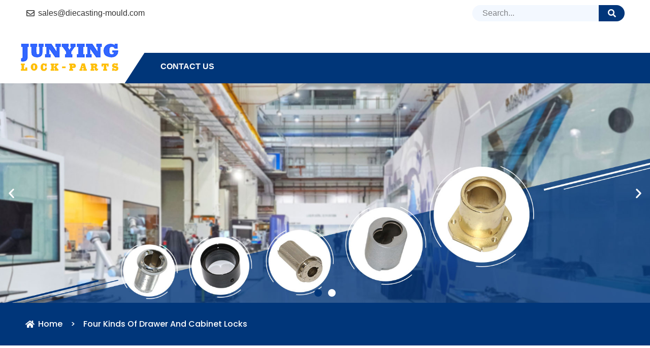

--- FILE ---
content_type: text/html; charset=UTF-8
request_url: https://www.lockcomponent.com/four-kinds-of-drawer-and-cabinet-locks/
body_size: 16673
content:
<!doctype html>
<html lang="en-US">
<head>
	<meta charset="UTF-8">
		<meta name="viewport" content="width=device-width, initial-scale=1">
    <meta name="google-site-verification" content="QH3WfAX7kB5N6jfOYA7CPaAX7aecraJDWR8DVk4cHb8" />
	<meta name="google-site-verification" content="yP3Iss0VMtMfAcmmD2CfyHzR8USUyVhz5VBkfa85Mak" />
	<link rel="profile" href="https://gmpg.org/xfn/11">
	<!-- Google tag (gtag.js) -->
<script async src="https://www.googletagmanager.com/gtag/js?id=G-C0BC2LFQKC"></script>
<script>
  window.dataLayer = window.dataLayer || [];
  function gtag(){dataLayer.push(arguments);}
  gtag('js', new Date());

  gtag('config', 'G-C0BC2LFQKC');
</script>
	<meta name='robots' content='index, follow, max-image-preview:large, max-snippet:-1, max-video-preview:-1' />

	<!-- This site is optimized with the Yoast SEO plugin v19.13 - https://yoast.com/wordpress/plugins/seo/ -->
	<title>Secure Your Belongings with Top-Selling Drawer Locks</title>
	<meta name="description" content="Best drawer locks for enhanced security. Browse our top-rated selection to safeguard your valuables and keep peace of mind. Shop now!" />
	<link rel="canonical" href="https://www.lockcomponent.com/four-kinds-of-drawer-and-cabinet-locks/" />
	<meta property="og:locale" content="en_US" />
	<meta property="og:type" content="article" />
	<meta property="og:title" content="Secure Your Belongings with Top-Selling Drawer Locks" />
	<meta property="og:description" content="Best drawer locks for enhanced security. Browse our top-rated selection to safeguard your valuables and keep peace of mind. Shop now!" />
	<meta property="og:url" content="https://www.lockcomponent.com/four-kinds-of-drawer-and-cabinet-locks/" />
	<meta property="og:site_name" content="Lock Component" />
	<meta property="article:published_time" content="2022-11-13T13:31:23+00:00" />
	<meta property="article:modified_time" content="2023-12-07T10:52:23+00:00" />
	<meta property="og:image" content="https://www.lockcomponent.com/wp-content/uploads/2022/11/5d84337d8c9c0.jpg" />
	<meta property="og:image:width" content="275" />
	<meta property="og:image:height" content="193" />
	<meta property="og:image:type" content="image/jpeg" />
	<meta name="author" content="harveyloveenglishno.1@gmail.com" />
	<meta name="twitter:card" content="summary_large_image" />
	<meta name="twitter:label1" content="Written by" />
	<meta name="twitter:data1" content="harveyloveenglishno.1@gmail.com" />
	<meta name="twitter:label2" content="Est. reading time" />
	<meta name="twitter:data2" content="1 minute" />
	<script type="application/ld+json" class="yoast-schema-graph">{"@context":"https://schema.org","@graph":[{"@type":"Article","@id":"https://www.lockcomponent.com/four-kinds-of-drawer-and-cabinet-locks/#article","isPartOf":{"@id":"https://www.lockcomponent.com/four-kinds-of-drawer-and-cabinet-locks/"},"author":{"name":"harveyloveenglishno.1@gmail.com","@id":"https://www.lockcomponent.com/#/schema/person/11bcb6abbc329da65d7243b7d362ea4c"},"headline":"Four Kinds of Drawer and Cabinet Locks","datePublished":"2022-11-13T13:31:23+00:00","dateModified":"2023-12-07T10:52:23+00:00","mainEntityOfPage":{"@id":"https://www.lockcomponent.com/four-kinds-of-drawer-and-cabinet-locks/"},"wordCount":231,"commentCount":0,"publisher":{"@id":"https://www.lockcomponent.com/#organization"},"image":{"@id":"https://www.lockcomponent.com/four-kinds-of-drawer-and-cabinet-locks/#primaryimage"},"thumbnailUrl":"https://www.lockcomponent.com/wp-content/uploads/2022/11/5d84337d8c9c0.jpg","keywords":["drawer lock","drawer locks"],"inLanguage":"en-US","potentialAction":[{"@type":"CommentAction","name":"Comment","target":["https://www.lockcomponent.com/four-kinds-of-drawer-and-cabinet-locks/#respond"]}]},{"@type":"WebPage","@id":"https://www.lockcomponent.com/four-kinds-of-drawer-and-cabinet-locks/","url":"https://www.lockcomponent.com/four-kinds-of-drawer-and-cabinet-locks/","name":"Secure Your Belongings with Top-Selling Drawer Locks","isPartOf":{"@id":"https://www.lockcomponent.com/#website"},"primaryImageOfPage":{"@id":"https://www.lockcomponent.com/four-kinds-of-drawer-and-cabinet-locks/#primaryimage"},"image":{"@id":"https://www.lockcomponent.com/four-kinds-of-drawer-and-cabinet-locks/#primaryimage"},"thumbnailUrl":"https://www.lockcomponent.com/wp-content/uploads/2022/11/5d84337d8c9c0.jpg","datePublished":"2022-11-13T13:31:23+00:00","dateModified":"2023-12-07T10:52:23+00:00","description":"Best drawer locks for enhanced security. Browse our top-rated selection to safeguard your valuables and keep peace of mind. Shop now!","breadcrumb":{"@id":"https://www.lockcomponent.com/four-kinds-of-drawer-and-cabinet-locks/#breadcrumb"},"inLanguage":"en-US","potentialAction":[{"@type":"ReadAction","target":["https://www.lockcomponent.com/four-kinds-of-drawer-and-cabinet-locks/"]}]},{"@type":"ImageObject","inLanguage":"en-US","@id":"https://www.lockcomponent.com/four-kinds-of-drawer-and-cabinet-locks/#primaryimage","url":"https://www.lockcomponent.com/wp-content/uploads/2022/11/5d84337d8c9c0.jpg","contentUrl":"https://www.lockcomponent.com/wp-content/uploads/2022/11/5d84337d8c9c0.jpg","width":275,"height":193,"caption":"drawer locks"},{"@type":"BreadcrumbList","@id":"https://www.lockcomponent.com/four-kinds-of-drawer-and-cabinet-locks/#breadcrumb","itemListElement":[{"@type":"ListItem","position":1,"name":"Home","item":"https://www.lockcomponent.com/"},{"@type":"ListItem","position":2,"name":"Four Kinds of Drawer and Cabinet Locks"}]},{"@type":"WebSite","@id":"https://www.lockcomponent.com/#website","url":"https://www.lockcomponent.com/","name":"Lock Component","description":"Lock Component","publisher":{"@id":"https://www.lockcomponent.com/#organization"},"potentialAction":[{"@type":"SearchAction","target":{"@type":"EntryPoint","urlTemplate":"https://www.lockcomponent.com/?s={search_term_string}"},"query-input":"required name=search_term_string"}],"inLanguage":"en-US"},{"@type":"Organization","@id":"https://www.lockcomponent.com/#organization","name":"Lock Component","url":"https://www.lockcomponent.com/","logo":{"@type":"ImageObject","inLanguage":"en-US","@id":"https://www.lockcomponent.com/#/schema/logo/image/","url":"https://www.lockcomponent.com/wp-content/uploads/2022/11/logo.png","contentUrl":"https://www.lockcomponent.com/wp-content/uploads/2022/11/logo.png","width":194,"height":56,"caption":"Lock Component"},"image":{"@id":"https://www.lockcomponent.com/#/schema/logo/image/"}},{"@type":"Person","@id":"https://www.lockcomponent.com/#/schema/person/11bcb6abbc329da65d7243b7d362ea4c","name":"harveyloveenglishno.1@gmail.com","image":{"@type":"ImageObject","inLanguage":"en-US","@id":"https://www.lockcomponent.com/#/schema/person/image/","url":"https://secure.gravatar.com/avatar/3382f25f56834c0f94d81d9dbe0572f3f9c455f19aff51137576f33c2da47072?s=96&d=mm&r=g","contentUrl":"https://secure.gravatar.com/avatar/3382f25f56834c0f94d81d9dbe0572f3f9c455f19aff51137576f33c2da47072?s=96&d=mm&r=g","caption":"harveyloveenglishno.1@gmail.com"},"sameAs":["https://www.lockcomponent.com"],"url":"https://www.lockcomponent.com/author/harveyloveenglishno-1gmail-com/"}]}</script>
	<!-- / Yoast SEO plugin. -->


<link rel="alternate" title="oEmbed (JSON)" type="application/json+oembed" href="https://www.lockcomponent.com/wp-json/oembed/1.0/embed?url=https%3A%2F%2Fwww.lockcomponent.com%2Ffour-kinds-of-drawer-and-cabinet-locks%2F" />
<link rel="alternate" title="oEmbed (XML)" type="text/xml+oembed" href="https://www.lockcomponent.com/wp-json/oembed/1.0/embed?url=https%3A%2F%2Fwww.lockcomponent.com%2Ffour-kinds-of-drawer-and-cabinet-locks%2F&#038;format=xml" />
<style id='wp-img-auto-sizes-contain-inline-css'>
img:is([sizes=auto i],[sizes^="auto," i]){contain-intrinsic-size:3000px 1500px}
/*# sourceURL=wp-img-auto-sizes-contain-inline-css */
</style>
<style id='wp-emoji-styles-inline-css'>

	img.wp-smiley, img.emoji {
		display: inline !important;
		border: none !important;
		box-shadow: none !important;
		height: 1em !important;
		width: 1em !important;
		margin: 0 0.07em !important;
		vertical-align: -0.1em !important;
		background: none !important;
		padding: 0 !important;
	}
/*# sourceURL=wp-emoji-styles-inline-css */
</style>
<link rel='stylesheet' id='wp-block-library-css' href='https://www.lockcomponent.com/wp-includes/css/dist/block-library/style.min.css?ver=6.9' media='all' />
<style id='global-styles-inline-css'>
:root{--wp--preset--aspect-ratio--square: 1;--wp--preset--aspect-ratio--4-3: 4/3;--wp--preset--aspect-ratio--3-4: 3/4;--wp--preset--aspect-ratio--3-2: 3/2;--wp--preset--aspect-ratio--2-3: 2/3;--wp--preset--aspect-ratio--16-9: 16/9;--wp--preset--aspect-ratio--9-16: 9/16;--wp--preset--color--black: #000000;--wp--preset--color--cyan-bluish-gray: #abb8c3;--wp--preset--color--white: #ffffff;--wp--preset--color--pale-pink: #f78da7;--wp--preset--color--vivid-red: #cf2e2e;--wp--preset--color--luminous-vivid-orange: #ff6900;--wp--preset--color--luminous-vivid-amber: #fcb900;--wp--preset--color--light-green-cyan: #7bdcb5;--wp--preset--color--vivid-green-cyan: #00d084;--wp--preset--color--pale-cyan-blue: #8ed1fc;--wp--preset--color--vivid-cyan-blue: #0693e3;--wp--preset--color--vivid-purple: #9b51e0;--wp--preset--gradient--vivid-cyan-blue-to-vivid-purple: linear-gradient(135deg,rgb(6,147,227) 0%,rgb(155,81,224) 100%);--wp--preset--gradient--light-green-cyan-to-vivid-green-cyan: linear-gradient(135deg,rgb(122,220,180) 0%,rgb(0,208,130) 100%);--wp--preset--gradient--luminous-vivid-amber-to-luminous-vivid-orange: linear-gradient(135deg,rgb(252,185,0) 0%,rgb(255,105,0) 100%);--wp--preset--gradient--luminous-vivid-orange-to-vivid-red: linear-gradient(135deg,rgb(255,105,0) 0%,rgb(207,46,46) 100%);--wp--preset--gradient--very-light-gray-to-cyan-bluish-gray: linear-gradient(135deg,rgb(238,238,238) 0%,rgb(169,184,195) 100%);--wp--preset--gradient--cool-to-warm-spectrum: linear-gradient(135deg,rgb(74,234,220) 0%,rgb(151,120,209) 20%,rgb(207,42,186) 40%,rgb(238,44,130) 60%,rgb(251,105,98) 80%,rgb(254,248,76) 100%);--wp--preset--gradient--blush-light-purple: linear-gradient(135deg,rgb(255,206,236) 0%,rgb(152,150,240) 100%);--wp--preset--gradient--blush-bordeaux: linear-gradient(135deg,rgb(254,205,165) 0%,rgb(254,45,45) 50%,rgb(107,0,62) 100%);--wp--preset--gradient--luminous-dusk: linear-gradient(135deg,rgb(255,203,112) 0%,rgb(199,81,192) 50%,rgb(65,88,208) 100%);--wp--preset--gradient--pale-ocean: linear-gradient(135deg,rgb(255,245,203) 0%,rgb(182,227,212) 50%,rgb(51,167,181) 100%);--wp--preset--gradient--electric-grass: linear-gradient(135deg,rgb(202,248,128) 0%,rgb(113,206,126) 100%);--wp--preset--gradient--midnight: linear-gradient(135deg,rgb(2,3,129) 0%,rgb(40,116,252) 100%);--wp--preset--font-size--small: 13px;--wp--preset--font-size--medium: 20px;--wp--preset--font-size--large: 36px;--wp--preset--font-size--x-large: 42px;--wp--preset--spacing--20: 0.44rem;--wp--preset--spacing--30: 0.67rem;--wp--preset--spacing--40: 1rem;--wp--preset--spacing--50: 1.5rem;--wp--preset--spacing--60: 2.25rem;--wp--preset--spacing--70: 3.38rem;--wp--preset--spacing--80: 5.06rem;--wp--preset--shadow--natural: 6px 6px 9px rgba(0, 0, 0, 0.2);--wp--preset--shadow--deep: 12px 12px 50px rgba(0, 0, 0, 0.4);--wp--preset--shadow--sharp: 6px 6px 0px rgba(0, 0, 0, 0.2);--wp--preset--shadow--outlined: 6px 6px 0px -3px rgb(255, 255, 255), 6px 6px rgb(0, 0, 0);--wp--preset--shadow--crisp: 6px 6px 0px rgb(0, 0, 0);}:where(.is-layout-flex){gap: 0.5em;}:where(.is-layout-grid){gap: 0.5em;}body .is-layout-flex{display: flex;}.is-layout-flex{flex-wrap: wrap;align-items: center;}.is-layout-flex > :is(*, div){margin: 0;}body .is-layout-grid{display: grid;}.is-layout-grid > :is(*, div){margin: 0;}:where(.wp-block-columns.is-layout-flex){gap: 2em;}:where(.wp-block-columns.is-layout-grid){gap: 2em;}:where(.wp-block-post-template.is-layout-flex){gap: 1.25em;}:where(.wp-block-post-template.is-layout-grid){gap: 1.25em;}.has-black-color{color: var(--wp--preset--color--black) !important;}.has-cyan-bluish-gray-color{color: var(--wp--preset--color--cyan-bluish-gray) !important;}.has-white-color{color: var(--wp--preset--color--white) !important;}.has-pale-pink-color{color: var(--wp--preset--color--pale-pink) !important;}.has-vivid-red-color{color: var(--wp--preset--color--vivid-red) !important;}.has-luminous-vivid-orange-color{color: var(--wp--preset--color--luminous-vivid-orange) !important;}.has-luminous-vivid-amber-color{color: var(--wp--preset--color--luminous-vivid-amber) !important;}.has-light-green-cyan-color{color: var(--wp--preset--color--light-green-cyan) !important;}.has-vivid-green-cyan-color{color: var(--wp--preset--color--vivid-green-cyan) !important;}.has-pale-cyan-blue-color{color: var(--wp--preset--color--pale-cyan-blue) !important;}.has-vivid-cyan-blue-color{color: var(--wp--preset--color--vivid-cyan-blue) !important;}.has-vivid-purple-color{color: var(--wp--preset--color--vivid-purple) !important;}.has-black-background-color{background-color: var(--wp--preset--color--black) !important;}.has-cyan-bluish-gray-background-color{background-color: var(--wp--preset--color--cyan-bluish-gray) !important;}.has-white-background-color{background-color: var(--wp--preset--color--white) !important;}.has-pale-pink-background-color{background-color: var(--wp--preset--color--pale-pink) !important;}.has-vivid-red-background-color{background-color: var(--wp--preset--color--vivid-red) !important;}.has-luminous-vivid-orange-background-color{background-color: var(--wp--preset--color--luminous-vivid-orange) !important;}.has-luminous-vivid-amber-background-color{background-color: var(--wp--preset--color--luminous-vivid-amber) !important;}.has-light-green-cyan-background-color{background-color: var(--wp--preset--color--light-green-cyan) !important;}.has-vivid-green-cyan-background-color{background-color: var(--wp--preset--color--vivid-green-cyan) !important;}.has-pale-cyan-blue-background-color{background-color: var(--wp--preset--color--pale-cyan-blue) !important;}.has-vivid-cyan-blue-background-color{background-color: var(--wp--preset--color--vivid-cyan-blue) !important;}.has-vivid-purple-background-color{background-color: var(--wp--preset--color--vivid-purple) !important;}.has-black-border-color{border-color: var(--wp--preset--color--black) !important;}.has-cyan-bluish-gray-border-color{border-color: var(--wp--preset--color--cyan-bluish-gray) !important;}.has-white-border-color{border-color: var(--wp--preset--color--white) !important;}.has-pale-pink-border-color{border-color: var(--wp--preset--color--pale-pink) !important;}.has-vivid-red-border-color{border-color: var(--wp--preset--color--vivid-red) !important;}.has-luminous-vivid-orange-border-color{border-color: var(--wp--preset--color--luminous-vivid-orange) !important;}.has-luminous-vivid-amber-border-color{border-color: var(--wp--preset--color--luminous-vivid-amber) !important;}.has-light-green-cyan-border-color{border-color: var(--wp--preset--color--light-green-cyan) !important;}.has-vivid-green-cyan-border-color{border-color: var(--wp--preset--color--vivid-green-cyan) !important;}.has-pale-cyan-blue-border-color{border-color: var(--wp--preset--color--pale-cyan-blue) !important;}.has-vivid-cyan-blue-border-color{border-color: var(--wp--preset--color--vivid-cyan-blue) !important;}.has-vivid-purple-border-color{border-color: var(--wp--preset--color--vivid-purple) !important;}.has-vivid-cyan-blue-to-vivid-purple-gradient-background{background: var(--wp--preset--gradient--vivid-cyan-blue-to-vivid-purple) !important;}.has-light-green-cyan-to-vivid-green-cyan-gradient-background{background: var(--wp--preset--gradient--light-green-cyan-to-vivid-green-cyan) !important;}.has-luminous-vivid-amber-to-luminous-vivid-orange-gradient-background{background: var(--wp--preset--gradient--luminous-vivid-amber-to-luminous-vivid-orange) !important;}.has-luminous-vivid-orange-to-vivid-red-gradient-background{background: var(--wp--preset--gradient--luminous-vivid-orange-to-vivid-red) !important;}.has-very-light-gray-to-cyan-bluish-gray-gradient-background{background: var(--wp--preset--gradient--very-light-gray-to-cyan-bluish-gray) !important;}.has-cool-to-warm-spectrum-gradient-background{background: var(--wp--preset--gradient--cool-to-warm-spectrum) !important;}.has-blush-light-purple-gradient-background{background: var(--wp--preset--gradient--blush-light-purple) !important;}.has-blush-bordeaux-gradient-background{background: var(--wp--preset--gradient--blush-bordeaux) !important;}.has-luminous-dusk-gradient-background{background: var(--wp--preset--gradient--luminous-dusk) !important;}.has-pale-ocean-gradient-background{background: var(--wp--preset--gradient--pale-ocean) !important;}.has-electric-grass-gradient-background{background: var(--wp--preset--gradient--electric-grass) !important;}.has-midnight-gradient-background{background: var(--wp--preset--gradient--midnight) !important;}.has-small-font-size{font-size: var(--wp--preset--font-size--small) !important;}.has-medium-font-size{font-size: var(--wp--preset--font-size--medium) !important;}.has-large-font-size{font-size: var(--wp--preset--font-size--large) !important;}.has-x-large-font-size{font-size: var(--wp--preset--font-size--x-large) !important;}
/*# sourceURL=global-styles-inline-css */
</style>

<style id='classic-theme-styles-inline-css'>
/*! This file is auto-generated */
.wp-block-button__link{color:#fff;background-color:#32373c;border-radius:9999px;box-shadow:none;text-decoration:none;padding:calc(.667em + 2px) calc(1.333em + 2px);font-size:1.125em}.wp-block-file__button{background:#32373c;color:#fff;text-decoration:none}
/*# sourceURL=/wp-includes/css/classic-themes.min.css */
</style>
<link rel='stylesheet' id='woocommerce-layout-css' href='https://www.lockcomponent.com/wp-content/plugins/woocommerce/assets/css/woocommerce-layout.css?ver=7.0.1' media='all' />
<link rel='stylesheet' id='woocommerce-smallscreen-css' href='https://www.lockcomponent.com/wp-content/plugins/woocommerce/assets/css/woocommerce-smallscreen.css?ver=7.0.1' media='only screen and (max-width: 768px)' />
<link rel='stylesheet' id='woocommerce-general-css' href='https://www.lockcomponent.com/wp-content/plugins/woocommerce/assets/css/woocommerce.css?ver=7.0.1' media='all' />
<style id='woocommerce-inline-inline-css'>
.woocommerce form .form-row .required { visibility: visible; }
/*# sourceURL=woocommerce-inline-inline-css */
</style>
<link rel='stylesheet' id='ivory-search-styles-css' href='https://www.lockcomponent.com/wp-content/plugins/add-search-to-menu/public/css/ivory-search.min.css?ver=5.4.10' media='all' />
<link rel='stylesheet' id='hello-elementor-css' href='https://www.lockcomponent.com/wp-content/themes/hello-elementor/style.min.css?ver=2.6.1' media='all' />
<link rel='stylesheet' id='hello-elementor-theme-style-css' href='https://www.lockcomponent.com/wp-content/themes/hello-elementor/theme.min.css?ver=2.6.1' media='all' />
<link rel='stylesheet' id='elementor-frontend-css' href='https://www.lockcomponent.com/wp-content/plugins/elementor/assets/css/frontend-lite.min.css?ver=3.8.0' media='all' />
<link rel='stylesheet' id='elementor-post-17-css' href='https://www.lockcomponent.com/wp-content/uploads/elementor/css/post-17.css?ver=1703750276' media='all' />
<link rel='stylesheet' id='elementor-icons-css' href='https://www.lockcomponent.com/wp-content/plugins/elementor/assets/lib/eicons/css/elementor-icons.min.css?ver=5.16.0' media='all' />
<link rel='stylesheet' id='elementor-pro-css' href='https://www.lockcomponent.com/wp-content/plugins/elementor-pro/assets/css/frontend-lite.min.css?ver=3.7.3' media='all' />
<link rel='stylesheet' id='elementor-global-css' href='https://www.lockcomponent.com/wp-content/uploads/elementor/css/global.css?ver=1703750276' media='all' />
<link rel='stylesheet' id='elementor-post-18-css' href='https://www.lockcomponent.com/wp-content/uploads/elementor/css/post-18.css?ver=1703750277' media='all' />
<link rel='stylesheet' id='elementor-post-56-css' href='https://www.lockcomponent.com/wp-content/uploads/elementor/css/post-56.css?ver=1713246324' media='all' />
<link rel='stylesheet' id='elementor-post-373-css' href='https://www.lockcomponent.com/wp-content/uploads/elementor/css/post-373.css?ver=1703750411' media='all' />
<link rel='stylesheet' id='google-fonts-1-css' href='https://fonts.googleapis.com/css?family=Poppins%3A100%2C100italic%2C200%2C200italic%2C300%2C300italic%2C400%2C400italic%2C500%2C500italic%2C600%2C600italic%2C700%2C700italic%2C800%2C800italic%2C900%2C900italic%7CPlayfair+Display%3A100%2C100italic%2C200%2C200italic%2C300%2C300italic%2C400%2C400italic%2C500%2C500italic%2C600%2C600italic%2C700%2C700italic%2C800%2C800italic%2C900%2C900italic&#038;display=swap&#038;ver=6.9' media='all' />
<link rel='stylesheet' id='elementor-icons-shared-0-css' href='https://www.lockcomponent.com/wp-content/plugins/elementor/assets/lib/font-awesome/css/fontawesome.min.css?ver=5.15.3' media='all' />
<link rel='stylesheet' id='elementor-icons-fa-regular-css' href='https://www.lockcomponent.com/wp-content/plugins/elementor/assets/lib/font-awesome/css/regular.min.css?ver=5.15.3' media='all' />
<link rel='stylesheet' id='elementor-icons-fa-solid-css' href='https://www.lockcomponent.com/wp-content/plugins/elementor/assets/lib/font-awesome/css/solid.min.css?ver=5.15.3' media='all' />
<link rel='stylesheet' id='elementor-icons-fa-brands-css' href='https://www.lockcomponent.com/wp-content/plugins/elementor/assets/lib/font-awesome/css/brands.min.css?ver=5.15.3' media='all' />
<script src="https://www.lockcomponent.com/wp-includes/js/jquery/jquery.min.js?ver=3.7.1" id="jquery-core-js"></script>
<script src="https://www.lockcomponent.com/wp-includes/js/jquery/jquery-migrate.min.js?ver=3.4.1" id="jquery-migrate-js"></script>
<link rel="https://api.w.org/" href="https://www.lockcomponent.com/wp-json/" /><link rel="alternate" title="JSON" type="application/json" href="https://www.lockcomponent.com/wp-json/wp/v2/posts/559" /><link rel="EditURI" type="application/rsd+xml" title="RSD" href="https://www.lockcomponent.com/xmlrpc.php?rsd" />
<meta name="generator" content="WordPress 6.9" />
<meta name="generator" content="WooCommerce 7.0.1" />
<link rel='shortlink' href='https://www.lockcomponent.com/?p=559' />
	<noscript><style>.woocommerce-product-gallery{ opacity: 1 !important; }</style></noscript>
	<link rel="icon" href="https://www.lockcomponent.com/wp-content/uploads/2022/12/cropped-logo-2-32x32.png" sizes="32x32" />
<link rel="icon" href="https://www.lockcomponent.com/wp-content/uploads/2022/12/cropped-logo-2-192x192.png" sizes="192x192" />
<link rel="apple-touch-icon" href="https://www.lockcomponent.com/wp-content/uploads/2022/12/cropped-logo-2-180x180.png" />
<meta name="msapplication-TileImage" content="https://www.lockcomponent.com/wp-content/uploads/2022/12/cropped-logo-2-270x270.png" />
<link rel='stylesheet' id='e-animations-css' href='https://www.lockcomponent.com/wp-content/plugins/elementor/assets/lib/animations/animations.min.css?ver=3.8.0' media='all' />
</head>
<body class="wp-singular post-template-default single single-post postid-559 single-format-standard wp-theme-hello-elementor theme-hello-elementor woocommerce-no-js hello-elementor elementor-default elementor-kit-17 elementor-page-373">


<a class="skip-link screen-reader-text" href="#content">
	Skip to content</a>

		<div data-elementor-type="header" data-elementor-id="18" class="elementor elementor-18 elementor-location-header">
								<section class="elementor-section elementor-top-section elementor-element elementor-element-79e5667 elementor-section-boxed elementor-section-height-default elementor-section-height-default" data-id="79e5667" data-element_type="section" data-settings="{&quot;background_background&quot;:&quot;classic&quot;}">
						<div class="elementor-container elementor-column-gap-default">
					<div class="elementor-column elementor-col-33 elementor-top-column elementor-element elementor-element-804001e" data-id="804001e" data-element_type="column">
			<div class="elementor-widget-wrap elementor-element-populated">
								<div class="elementor-element elementor-element-e94c1b4 elementor-widget elementor-widget-image" data-id="e94c1b4" data-element_type="widget" data-widget_type="image.default">
				<div class="elementor-widget-container">
			<style>/*! elementor - v3.8.0 - 30-10-2022 */
.elementor-widget-image{text-align:center}.elementor-widget-image a{display:inline-block}.elementor-widget-image a img[src$=".svg"]{width:48px}.elementor-widget-image img{vertical-align:middle;display:inline-block}</style>													<a href="https://www.lockcomponent.com">
							<img width="194" height="56" src="https://www.lockcomponent.com/wp-content/uploads/2022/11/logo.png" class="attachment-large size-large" alt="" />								</a>
															</div>
				</div>
					</div>
		</div>
				<div class="elementor-column elementor-col-33 elementor-top-column elementor-element elementor-element-8410aee" data-id="8410aee" data-element_type="column">
			<div class="elementor-widget-wrap elementor-element-populated">
								<div class="elementor-element elementor-element-a5cb002 elementor-icon-list--layout-inline elementor-list-item-link-inline elementor-align-left elementor-widget elementor-widget-icon-list" data-id="a5cb002" data-element_type="widget" data-widget_type="icon-list.default">
				<div class="elementor-widget-container">
			<link rel="stylesheet" href="https://www.lockcomponent.com/wp-content/plugins/elementor/assets/css/widget-icon-list.min.css">		<ul class="elementor-icon-list-items elementor-inline-items">
							<li class="elementor-icon-list-item elementor-inline-item">
											<span class="elementor-icon-list-icon">
							<i aria-hidden="true" class="far fa-envelope"></i>						</span>
										<span class="elementor-icon-list-text">sales@diecasting-mould.com</span>
									</li>
						</ul>
				</div>
				</div>
					</div>
		</div>
				<div class="elementor-column elementor-col-33 elementor-top-column elementor-element elementor-element-041d964" data-id="041d964" data-element_type="column">
			<div class="elementor-widget-wrap elementor-element-populated">
								<div class="elementor-element elementor-element-37cdf0d elementor-widget__width-initial elementor-widget-tablet__width-initial elementor-search-form--skin-classic elementor-search-form--button-type-icon elementor-search-form--icon-search elementor-widget elementor-widget-search-form" data-id="37cdf0d" data-element_type="widget" data-settings="{&quot;skin&quot;:&quot;classic&quot;}" data-widget_type="search-form.default">
				<div class="elementor-widget-container">
			<link rel="stylesheet" href="https://www.lockcomponent.com/wp-content/plugins/elementor-pro/assets/css/widget-theme-elements.min.css">		<form class="elementor-search-form" role="search" action="https://www.lockcomponent.com" method="get">
									<div class="elementor-search-form__container">
								<input placeholder="Search..." class="elementor-search-form__input" type="search" name="s" title="Search" value="">
													<button class="elementor-search-form__submit" type="submit" title="Search" aria-label="Search">
													<i aria-hidden="true" class="fas fa-search"></i>							<span class="elementor-screen-only">Search</span>
											</button>
											</div>
		</form>
				</div>
				</div>
				<div class="elementor-element elementor-element-fdc1514 elementor-nav-menu--stretch elementor-nav-menu__text-align-center elementor-nav-menu--toggle elementor-nav-menu--burger elementor-widget elementor-widget-nav-menu" data-id="fdc1514" data-element_type="widget" data-settings="{&quot;submenu_icon&quot;:{&quot;value&quot;:&quot;&lt;i class=\&quot;\&quot;&gt;&lt;\/i&gt;&quot;,&quot;library&quot;:&quot;&quot;},&quot;full_width&quot;:&quot;stretch&quot;,&quot;layout&quot;:&quot;dropdown&quot;,&quot;toggle&quot;:&quot;burger&quot;}" data-widget_type="nav-menu.default">
				<div class="elementor-widget-container">
			<link rel="stylesheet" href="https://www.lockcomponent.com/wp-content/plugins/elementor-pro/assets/css/widget-nav-menu.min.css">		<div class="elementor-menu-toggle" role="button" tabindex="0" aria-label="Menu Toggle" aria-expanded="false">
			<i aria-hidden="true" role="presentation" class="elementor-menu-toggle__icon--open eicon-menu-bar"></i><i aria-hidden="true" role="presentation" class="elementor-menu-toggle__icon--close eicon-close"></i>			<span class="elementor-screen-only">Menu</span>
		</div>
			<nav class="elementor-nav-menu--dropdown elementor-nav-menu__container" role="navigation" aria-hidden="true">
				<ul id="menu-2-fdc1514" class="elementor-nav-menu"><li class=" astm-search-menu is-menu default is-first menu-item"><form  class="is-search-form is-form-style is-form-style-3 is-form-id-0 " action="https://www.lockcomponent.com/" method="get" role="search" ><label for="is-search-input-0"><span class="is-screen-reader-text">Search for:</span><input  type="search" id="is-search-input-0" name="s" value="" class="is-search-input" placeholder="Search here..." autocomplete=off /></label><button type="submit" class="is-search-submit"><span class="is-screen-reader-text">Search Button</span><span class="is-search-icon"><svg focusable="false" aria-label="Search" xmlns="http://www.w3.org/2000/svg" viewBox="0 0 24 24" width="24px"><path d="M15.5 14h-.79l-.28-.27C15.41 12.59 16 11.11 16 9.5 16 5.91 13.09 3 9.5 3S3 5.91 3 9.5 5.91 16 9.5 16c1.61 0 3.09-.59 4.23-1.57l.27.28v.79l5 4.99L20.49 19l-4.99-5zm-6 0C7.01 14 5 11.99 5 9.5S7.01 5 9.5 5 14 7.01 14 9.5 11.99 14 9.5 14z"></path></svg></span></button></form><div class="search-close"></div></li><li class="menu-item menu-item-type-post_type menu-item-object-page menu-item-home menu-item-39"><a href="https://www.lockcomponent.com/" class="elementor-item" tabindex="-1">Home</a></li>
<li class="menu-item menu-item-type-post_type menu-item-object-page menu-item-36"><a href="https://www.lockcomponent.com/about/" class="elementor-item" tabindex="-1">About</a></li>
<li class="menu-item menu-item-type-post_type menu-item-object-page menu-item-152"><a href="https://www.lockcomponent.com/lock-components/" class="elementor-item" tabindex="-1">Lock Components</a></li>
<li class="menu-item menu-item-type-post_type menu-item-object-page menu-item-has-children menu-item-153"><a href="https://www.lockcomponent.com/lock-parts-products/" class="elementor-item" tabindex="-1">lock parts Products</a>
<ul class="sub-menu elementor-nav-menu--dropdown">
	<li class="menu-item menu-item-type-taxonomy menu-item-object-product_cat menu-item-320"><a href="https://www.lockcomponent.com/product-category/lock-core-supplier/" class="elementor-sub-item" tabindex="-1">Lock Core Supplier</a></li>
	<li class="menu-item menu-item-type-taxonomy menu-item-object-product_cat menu-item-317"><a href="https://www.lockcomponent.com/product-category/cam-lock-parts/" class="elementor-sub-item" tabindex="-1">Cam Lock Parts</a></li>
	<li class="menu-item menu-item-type-taxonomy menu-item-object-product_cat menu-item-318"><a href="https://www.lockcomponent.com/product-category/door-lock-parts/" class="elementor-sub-item" tabindex="-1">Door Lock Parts</a></li>
	<li class="menu-item menu-item-type-taxonomy menu-item-object-product_cat menu-item-322"><a href="https://www.lockcomponent.com/product-category/lock-parts-machining/" class="elementor-sub-item" tabindex="-1">Lock Parts Machining</a></li>
	<li class="menu-item menu-item-type-taxonomy menu-item-object-product_cat menu-item-321"><a href="https://www.lockcomponent.com/product-category/lock-housing/" class="elementor-sub-item" tabindex="-1">Lock Housing</a></li>
	<li class="menu-item menu-item-type-taxonomy menu-item-object-product_cat menu-item-323"><a href="https://www.lockcomponent.com/product-category/push-lock-accessories/" class="elementor-sub-item" tabindex="-1">Push Lock Accessories</a></li>
	<li class="menu-item menu-item-type-taxonomy menu-item-object-product_cat menu-item-324"><a href="https://www.lockcomponent.com/product-category/sfic-lock-custom/" class="elementor-sub-item" tabindex="-1">SFIC Lock Custom</a></li>
	<li class="menu-item menu-item-type-taxonomy menu-item-object-product_cat menu-item-319"><a href="https://www.lockcomponent.com/product-category/key-maker/" class="elementor-sub-item" tabindex="-1">Key Maker</a></li>
</ul>
</li>
<li class="menu-item menu-item-type-post_type menu-item-object-page menu-item-40"><a href="https://www.lockcomponent.com/news/" class="elementor-item" tabindex="-1">News</a></li>
<li class="menu-item menu-item-type-post_type menu-item-object-page menu-item-38"><a href="https://www.lockcomponent.com/faqs/" class="elementor-item" tabindex="-1">FAQ</a></li>
<li class="menu-item menu-item-type-post_type menu-item-object-page menu-item-37"><a href="https://www.lockcomponent.com/contact-us/" class="elementor-item" tabindex="-1">Contact Us</a></li>
</ul>			</nav>
				</div>
				</div>
					</div>
		</div>
							</div>
		</section>
				<section class="elementor-section elementor-top-section elementor-element elementor-element-c9fbe77 elementor-section-height-min-height elementor-section-boxed elementor-section-height-default elementor-section-items-middle" data-id="c9fbe77" data-element_type="section" data-settings="{&quot;background_background&quot;:&quot;classic&quot;}">
						<div class="elementor-container elementor-column-gap-default">
					<div class="elementor-column elementor-col-50 elementor-top-column elementor-element elementor-element-9475eab" data-id="9475eab" data-element_type="column">
			<div class="elementor-widget-wrap elementor-element-populated">
								<div class="elementor-element elementor-element-c21d77f elementor-widget elementor-widget-image" data-id="c21d77f" data-element_type="widget" data-widget_type="image.default">
				<div class="elementor-widget-container">
																<a href="https://www.lockcomponent.com">
							<img width="194" height="56" src="https://www.lockcomponent.com/wp-content/uploads/2022/11/logo.png" class="attachment-large size-large" alt="" />								</a>
															</div>
				</div>
					</div>
		</div>
				<div class="elementor-column elementor-col-50 elementor-top-column elementor-element elementor-element-84feb82" data-id="84feb82" data-element_type="column">
			<div class="elementor-widget-wrap elementor-element-populated">
								<div class="elementor-element elementor-element-ec8e91c elementor-nav-menu__align-left elementor-nav-menu--dropdown-none elementor-widget elementor-widget-nav-menu" data-id="ec8e91c" data-element_type="widget" data-settings="{&quot;submenu_icon&quot;:{&quot;value&quot;:&quot;&lt;i class=\&quot;\&quot;&gt;&lt;\/i&gt;&quot;,&quot;library&quot;:&quot;&quot;},&quot;layout&quot;:&quot;horizontal&quot;}" data-widget_type="nav-menu.default">
				<div class="elementor-widget-container">
						<nav migration_allowed="1" migrated="0" role="navigation" class="elementor-nav-menu--main elementor-nav-menu__container elementor-nav-menu--layout-horizontal e--pointer-background e--animation-fade">
				<ul id="menu-1-ec8e91c" class="elementor-nav-menu"><li class=" astm-search-menu is-menu default is-first menu-item"><form  class="is-search-form is-form-style is-form-style-3 is-form-id-0 " action="https://www.lockcomponent.com/" method="get" role="search" ><label for="is-search-input-0"><span class="is-screen-reader-text">Search for:</span><input  type="search" id="is-search-input-0" name="s" value="" class="is-search-input" placeholder="Search here..." autocomplete=off /></label><button type="submit" class="is-search-submit"><span class="is-screen-reader-text">Search Button</span><span class="is-search-icon"><svg focusable="false" aria-label="Search" xmlns="http://www.w3.org/2000/svg" viewBox="0 0 24 24" width="24px"><path d="M15.5 14h-.79l-.28-.27C15.41 12.59 16 11.11 16 9.5 16 5.91 13.09 3 9.5 3S3 5.91 3 9.5 5.91 16 9.5 16c1.61 0 3.09-.59 4.23-1.57l.27.28v.79l5 4.99L20.49 19l-4.99-5zm-6 0C7.01 14 5 11.99 5 9.5S7.01 5 9.5 5 14 7.01 14 9.5 11.99 14 9.5 14z"></path></svg></span></button></form><div class="search-close"></div></li><li class="menu-item menu-item-type-post_type menu-item-object-page menu-item-home menu-item-39"><a href="https://www.lockcomponent.com/" class="elementor-item">Home</a></li>
<li class="menu-item menu-item-type-post_type menu-item-object-page menu-item-36"><a href="https://www.lockcomponent.com/about/" class="elementor-item">About</a></li>
<li class="menu-item menu-item-type-post_type menu-item-object-page menu-item-152"><a href="https://www.lockcomponent.com/lock-components/" class="elementor-item">Lock Components</a></li>
<li class="menu-item menu-item-type-post_type menu-item-object-page menu-item-has-children menu-item-153"><a href="https://www.lockcomponent.com/lock-parts-products/" class="elementor-item">lock parts Products</a>
<ul class="sub-menu elementor-nav-menu--dropdown">
	<li class="menu-item menu-item-type-taxonomy menu-item-object-product_cat menu-item-320"><a href="https://www.lockcomponent.com/product-category/lock-core-supplier/" class="elementor-sub-item">Lock Core Supplier</a></li>
	<li class="menu-item menu-item-type-taxonomy menu-item-object-product_cat menu-item-317"><a href="https://www.lockcomponent.com/product-category/cam-lock-parts/" class="elementor-sub-item">Cam Lock Parts</a></li>
	<li class="menu-item menu-item-type-taxonomy menu-item-object-product_cat menu-item-318"><a href="https://www.lockcomponent.com/product-category/door-lock-parts/" class="elementor-sub-item">Door Lock Parts</a></li>
	<li class="menu-item menu-item-type-taxonomy menu-item-object-product_cat menu-item-322"><a href="https://www.lockcomponent.com/product-category/lock-parts-machining/" class="elementor-sub-item">Lock Parts Machining</a></li>
	<li class="menu-item menu-item-type-taxonomy menu-item-object-product_cat menu-item-321"><a href="https://www.lockcomponent.com/product-category/lock-housing/" class="elementor-sub-item">Lock Housing</a></li>
	<li class="menu-item menu-item-type-taxonomy menu-item-object-product_cat menu-item-323"><a href="https://www.lockcomponent.com/product-category/push-lock-accessories/" class="elementor-sub-item">Push Lock Accessories</a></li>
	<li class="menu-item menu-item-type-taxonomy menu-item-object-product_cat menu-item-324"><a href="https://www.lockcomponent.com/product-category/sfic-lock-custom/" class="elementor-sub-item">SFIC Lock Custom</a></li>
	<li class="menu-item menu-item-type-taxonomy menu-item-object-product_cat menu-item-319"><a href="https://www.lockcomponent.com/product-category/key-maker/" class="elementor-sub-item">Key Maker</a></li>
</ul>
</li>
<li class="menu-item menu-item-type-post_type menu-item-object-page menu-item-40"><a href="https://www.lockcomponent.com/news/" class="elementor-item">News</a></li>
<li class="menu-item menu-item-type-post_type menu-item-object-page menu-item-38"><a href="https://www.lockcomponent.com/faqs/" class="elementor-item">FAQ</a></li>
<li class="menu-item menu-item-type-post_type menu-item-object-page menu-item-37"><a href="https://www.lockcomponent.com/contact-us/" class="elementor-item">Contact Us</a></li>
</ul>			</nav>
					<div class="elementor-menu-toggle" role="button" tabindex="0" aria-label="Menu Toggle" aria-expanded="false">
			<i aria-hidden="true" role="presentation" class="elementor-menu-toggle__icon--open eicon-menu-bar"></i><i aria-hidden="true" role="presentation" class="elementor-menu-toggle__icon--close eicon-close"></i>			<span class="elementor-screen-only">Menu</span>
		</div>
			<nav class="elementor-nav-menu--dropdown elementor-nav-menu__container" role="navigation" aria-hidden="true">
				<ul id="menu-2-ec8e91c" class="elementor-nav-menu"><li class=" astm-search-menu is-menu default is-first menu-item"><form  class="is-search-form is-form-style is-form-style-3 is-form-id-0 " action="https://www.lockcomponent.com/" method="get" role="search" ><label for="is-search-input-0"><span class="is-screen-reader-text">Search for:</span><input  type="search" id="is-search-input-0" name="s" value="" class="is-search-input" placeholder="Search here..." autocomplete=off /></label><button type="submit" class="is-search-submit"><span class="is-screen-reader-text">Search Button</span><span class="is-search-icon"><svg focusable="false" aria-label="Search" xmlns="http://www.w3.org/2000/svg" viewBox="0 0 24 24" width="24px"><path d="M15.5 14h-.79l-.28-.27C15.41 12.59 16 11.11 16 9.5 16 5.91 13.09 3 9.5 3S3 5.91 3 9.5 5.91 16 9.5 16c1.61 0 3.09-.59 4.23-1.57l.27.28v.79l5 4.99L20.49 19l-4.99-5zm-6 0C7.01 14 5 11.99 5 9.5S7.01 5 9.5 5 14 7.01 14 9.5 11.99 14 9.5 14z"></path></svg></span></button></form><div class="search-close"></div></li><li class="menu-item menu-item-type-post_type menu-item-object-page menu-item-home menu-item-39"><a href="https://www.lockcomponent.com/" class="elementor-item" tabindex="-1">Home</a></li>
<li class="menu-item menu-item-type-post_type menu-item-object-page menu-item-36"><a href="https://www.lockcomponent.com/about/" class="elementor-item" tabindex="-1">About</a></li>
<li class="menu-item menu-item-type-post_type menu-item-object-page menu-item-152"><a href="https://www.lockcomponent.com/lock-components/" class="elementor-item" tabindex="-1">Lock Components</a></li>
<li class="menu-item menu-item-type-post_type menu-item-object-page menu-item-has-children menu-item-153"><a href="https://www.lockcomponent.com/lock-parts-products/" class="elementor-item" tabindex="-1">lock parts Products</a>
<ul class="sub-menu elementor-nav-menu--dropdown">
	<li class="menu-item menu-item-type-taxonomy menu-item-object-product_cat menu-item-320"><a href="https://www.lockcomponent.com/product-category/lock-core-supplier/" class="elementor-sub-item" tabindex="-1">Lock Core Supplier</a></li>
	<li class="menu-item menu-item-type-taxonomy menu-item-object-product_cat menu-item-317"><a href="https://www.lockcomponent.com/product-category/cam-lock-parts/" class="elementor-sub-item" tabindex="-1">Cam Lock Parts</a></li>
	<li class="menu-item menu-item-type-taxonomy menu-item-object-product_cat menu-item-318"><a href="https://www.lockcomponent.com/product-category/door-lock-parts/" class="elementor-sub-item" tabindex="-1">Door Lock Parts</a></li>
	<li class="menu-item menu-item-type-taxonomy menu-item-object-product_cat menu-item-322"><a href="https://www.lockcomponent.com/product-category/lock-parts-machining/" class="elementor-sub-item" tabindex="-1">Lock Parts Machining</a></li>
	<li class="menu-item menu-item-type-taxonomy menu-item-object-product_cat menu-item-321"><a href="https://www.lockcomponent.com/product-category/lock-housing/" class="elementor-sub-item" tabindex="-1">Lock Housing</a></li>
	<li class="menu-item menu-item-type-taxonomy menu-item-object-product_cat menu-item-323"><a href="https://www.lockcomponent.com/product-category/push-lock-accessories/" class="elementor-sub-item" tabindex="-1">Push Lock Accessories</a></li>
	<li class="menu-item menu-item-type-taxonomy menu-item-object-product_cat menu-item-324"><a href="https://www.lockcomponent.com/product-category/sfic-lock-custom/" class="elementor-sub-item" tabindex="-1">SFIC Lock Custom</a></li>
	<li class="menu-item menu-item-type-taxonomy menu-item-object-product_cat menu-item-319"><a href="https://www.lockcomponent.com/product-category/key-maker/" class="elementor-sub-item" tabindex="-1">Key Maker</a></li>
</ul>
</li>
<li class="menu-item menu-item-type-post_type menu-item-object-page menu-item-40"><a href="https://www.lockcomponent.com/news/" class="elementor-item" tabindex="-1">News</a></li>
<li class="menu-item menu-item-type-post_type menu-item-object-page menu-item-38"><a href="https://www.lockcomponent.com/faqs/" class="elementor-item" tabindex="-1">FAQ</a></li>
<li class="menu-item menu-item-type-post_type menu-item-object-page menu-item-37"><a href="https://www.lockcomponent.com/contact-us/" class="elementor-item" tabindex="-1">Contact Us</a></li>
</ul>			</nav>
				</div>
				</div>
					</div>
		</div>
							</div>
		</section>
						</div>
				<div data-elementor-type="single-post" data-elementor-id="373" class="elementor elementor-373 elementor-location-single post-559 post type-post status-publish format-standard has-post-thumbnail hentry category-uncategorized tag-drawer-lock tag-drawer-locks">
								<section class="elementor-section elementor-top-section elementor-element elementor-element-f9aa4db elementor-section-full_width elementor-section-height-default elementor-section-height-default" data-id="f9aa4db" data-element_type="section">
						<div class="elementor-container elementor-column-gap-no">
					<div class="elementor-column elementor-col-100 elementor-top-column elementor-element elementor-element-5dcdfbe" data-id="5dcdfbe" data-element_type="column">
			<div class="elementor-widget-wrap elementor-element-populated">
								<div class="elementor-element elementor-element-2e8b1b1 elementor--v-position-bottom elementor--h-position-center elementor-arrows-position-inside elementor-pagination-position-inside elementor-widget elementor-widget-slides" data-id="2e8b1b1" data-element_type="widget" data-settings="{&quot;navigation&quot;:&quot;both&quot;,&quot;autoplay&quot;:&quot;yes&quot;,&quot;pause_on_hover&quot;:&quot;yes&quot;,&quot;pause_on_interaction&quot;:&quot;yes&quot;,&quot;autoplay_speed&quot;:5000,&quot;infinite&quot;:&quot;yes&quot;,&quot;transition&quot;:&quot;slide&quot;,&quot;transition_speed&quot;:500}" data-widget_type="slides.default">
				<div class="elementor-widget-container">
			<style>/*! elementor-pro - v3.7.3 - 31-07-2022 */
.elementor-slides .swiper-slide-bg{background-size:cover;background-position:50%;background-repeat:no-repeat;min-width:100%;min-height:100%}.elementor-slides .swiper-slide-inner{background-repeat:no-repeat;background-position:50%;position:absolute;top:0;left:0;bottom:0;right:0;padding:50px;margin:auto}.elementor-slides .swiper-slide-inner,.elementor-slides .swiper-slide-inner:hover{color:#fff;display:-webkit-box;display:-ms-flexbox;display:flex}.elementor-slides .swiper-slide-inner .elementor-background-overlay{position:absolute;z-index:0;top:0;bottom:0;left:0;right:0}.elementor-slides .swiper-slide-inner .elementor-slide-content{position:relative;z-index:1;width:100%}.elementor-slides .swiper-slide-inner .elementor-slide-heading{font-size:35px;font-weight:700;line-height:1}.elementor-slides .swiper-slide-inner .elementor-slide-description{font-size:17px;line-height:1.4}.elementor-slides .swiper-slide-inner .elementor-slide-description:not(:last-child),.elementor-slides .swiper-slide-inner .elementor-slide-heading:not(:last-child){margin-bottom:30px}.elementor-slides .swiper-slide-inner .elementor-slide-button{border:2px solid #fff;color:#fff;background:transparent;display:inline-block}.elementor-slides .swiper-slide-inner .elementor-slide-button,.elementor-slides .swiper-slide-inner .elementor-slide-button:hover{background:transparent;color:inherit;text-decoration:none}.elementor--v-position-top .swiper-slide-inner{-webkit-box-align:start;-ms-flex-align:start;align-items:flex-start}.elementor--v-position-bottom .swiper-slide-inner{-webkit-box-align:end;-ms-flex-align:end;align-items:flex-end}.elementor--v-position-middle .swiper-slide-inner{-webkit-box-align:center;-ms-flex-align:center;align-items:center}.elementor--h-position-left .swiper-slide-inner{-webkit-box-pack:start;-ms-flex-pack:start;justify-content:flex-start}.elementor--h-position-right .swiper-slide-inner{-webkit-box-pack:end;-ms-flex-pack:end;justify-content:flex-end}.elementor--h-position-center .swiper-slide-inner{-webkit-box-pack:center;-ms-flex-pack:center;justify-content:center}body.rtl .elementor-widget-slides .elementor-swiper-button-next{left:10px;right:auto}body.rtl .elementor-widget-slides .elementor-swiper-button-prev{right:10px;left:auto}.elementor-slides-wrapper div:not(.swiper-slide)>.swiper-slide-inner{display:none}@media (max-width:767px){.elementor-slides .swiper-slide-inner{padding:30px}.elementor-slides .swiper-slide-inner .elementor-slide-heading{font-size:23px;line-height:1;margin-bottom:15px}.elementor-slides .swiper-slide-inner .elementor-slide-description{font-size:13px;line-height:1.4;margin-bottom:15px}}</style>		<div class="elementor-swiper">
			<div class="elementor-slides-wrapper elementor-main-swiper swiper-container" dir="ltr" data-animation="fadeInUp">
				<div class="swiper-wrapper elementor-slides">
										<div class="elementor-repeater-item-e7d4c6f swiper-slide"><div class="swiper-slide-bg"></div><div class="swiper-slide-inner" ><div class="swiper-slide-contents"></div></div></div><div class="elementor-repeater-item-140ee09 swiper-slide"><div class="swiper-slide-bg"></div><div class="swiper-slide-inner" ><div class="swiper-slide-contents"></div></div></div>				</div>
															<div class="swiper-pagination"></div>
																<div class="elementor-swiper-button elementor-swiper-button-prev">
							<i aria-hidden="true" class="eicon-chevron-left"></i>							<span class="elementor-screen-only">Previous</span>
						</div>
						<div class="elementor-swiper-button elementor-swiper-button-next">
							<i aria-hidden="true" class="eicon-chevron-right"></i>							<span class="elementor-screen-only">Next</span>
						</div>
												</div>
		</div>
				</div>
				</div>
					</div>
		</div>
							</div>
		</section>
				<section class="elementor-section elementor-top-section elementor-element elementor-element-0754961 elementor-section-boxed elementor-section-height-default elementor-section-height-default" data-id="0754961" data-element_type="section" data-settings="{&quot;background_background&quot;:&quot;classic&quot;}">
						<div class="elementor-container elementor-column-gap-default">
					<div class="elementor-column elementor-col-100 elementor-top-column elementor-element elementor-element-de45fdf" data-id="de45fdf" data-element_type="column">
			<div class="elementor-widget-wrap elementor-element-populated">
								<div class="elementor-element elementor-element-7847dd4 elementor-icon-list--layout-inline elementor-align-left elementor-list-item-link-full_width elementor-widget elementor-widget-icon-list" data-id="7847dd4" data-element_type="widget" data-widget_type="icon-list.default">
				<div class="elementor-widget-container">
					<ul class="elementor-icon-list-items elementor-inline-items">
							<li class="elementor-icon-list-item elementor-inline-item">
											<a href="https://www.lockcomponent.com">

												<span class="elementor-icon-list-icon">
							<i aria-hidden="true" class="fas fa-home"></i>						</span>
										<span class="elementor-icon-list-text">Home</span>
											</a>
									</li>
								<li class="elementor-icon-list-item elementor-inline-item">
											<a href="https://www.lockcomponent.com">

											<span class="elementor-icon-list-text">></span>
											</a>
									</li>
								<li class="elementor-icon-list-item elementor-inline-item">
											<a href="https://www.lockcomponent.com/lock-parts-products/">

											<span class="elementor-icon-list-text">Four Kinds of Drawer and Cabinet Locks</span>
											</a>
									</li>
						</ul>
				</div>
				</div>
					</div>
		</div>
							</div>
		</section>
				<section class="elementor-section elementor-top-section elementor-element elementor-element-5512974 elementor-section-boxed elementor-section-height-default elementor-section-height-default" data-id="5512974" data-element_type="section">
						<div class="elementor-container elementor-column-gap-default">
					<div class="elementor-column elementor-col-100 elementor-top-column elementor-element elementor-element-9ea91a3" data-id="9ea91a3" data-element_type="column">
			<div class="elementor-widget-wrap elementor-element-populated">
								<div class="elementor-element elementor-element-d7197c3 elementor-widget elementor-widget-heading" data-id="d7197c3" data-element_type="widget" data-widget_type="heading.default">
				<div class="elementor-widget-container">
			<style>/*! elementor - v3.8.0 - 30-10-2022 */
.elementor-heading-title{padding:0;margin:0;line-height:1}.elementor-widget-heading .elementor-heading-title[class*=elementor-size-]>a{color:inherit;font-size:inherit;line-height:inherit}.elementor-widget-heading .elementor-heading-title.elementor-size-small{font-size:15px}.elementor-widget-heading .elementor-heading-title.elementor-size-medium{font-size:19px}.elementor-widget-heading .elementor-heading-title.elementor-size-large{font-size:29px}.elementor-widget-heading .elementor-heading-title.elementor-size-xl{font-size:39px}.elementor-widget-heading .elementor-heading-title.elementor-size-xxl{font-size:59px}</style><h2 class="elementor-heading-title elementor-size-default">Four Kinds of Drawer and Cabinet Locks</h2>		</div>
				</div>
				<div class="elementor-element elementor-element-a56b09d elementor-align-center elementor-icon-list--layout-traditional elementor-list-item-link-full_width elementor-widget elementor-widget-icon-list" data-id="a56b09d" data-element_type="widget" data-widget_type="icon-list.default">
				<div class="elementor-widget-container">
					<ul class="elementor-icon-list-items">
							<li class="elementor-icon-list-item">
											<span class="elementor-icon-list-icon">
							<i aria-hidden="true" class="far fa-calendar-alt"></i>						</span>
										<span class="elementor-icon-list-text">November 13, 2022</span>
									</li>
						</ul>
				</div>
				</div>
				<div class="elementor-element elementor-element-4c4edf0 elementor-widget elementor-widget-theme-post-content" data-id="4c4edf0" data-element_type="widget" data-widget_type="theme-post-content.default">
				<div class="elementor-widget-container">
			<h1><strong>Cam Locks </strong></h1>
<p>When it comes to drawer and cabinet locks, cam locks are the most versatile choice. <a href="https://healthwikilab.com/matcha-slim-review/" target="_blank" rel="noopener">Usually</a>, cam locks are used for sliding or hinged cabinet doors. The drawer or door is locked by the cam which slides behind the fixture. There are two different kinds of cam, the <strong>straight cam,</strong> and the offset cam. The straight cam doesn’t have a bend in the cam, but the offset cam has a cam that curves up.</p>
<p>The length of the cam, the length of the <strong>housing,</strong> and the finish determine the price of the cam lock. <a href="https://www.lockcomponent.com/the-knowledge-of-cam-locks/" target="_blank" rel="noopener">Cam locks</a> have the most fluctuating price among all the drawer and cabinet locks.</p>
<h2><strong>Plunger Locks</strong></h2>
<p>A plunger Lock is used for sliding glass doors and is ideal for cabinets, drawers, merchandise showcases, and office furniture with keyed alike keyed different, ly or master key.</p>
<p><strong>Ratchet Locks</strong></p>
<p>Ratchet locks have a bar that slides back and forth to open or close the glass door. Ratchet locks have the advantage of being replaced easily. You can replace ratchet locks by yourself instead of a locksmith. However, this doesn’t mean they are not secure.</p>
<p>&nbsp;</p>
<p><strong>Deadbolt Locks</strong></p>
<p>A deadbolt lock is another choice for drawer or cabinet doors and it’s sturdier and more securer. However, a deadbolt lock is not versatile like other drawer or cabinet locks.</p>
		</div>
				</div>
					</div>
		</div>
							</div>
		</section>
						</div>
				<div data-elementor-type="footer" data-elementor-id="56" class="elementor elementor-56 elementor-location-footer">
								<section class="elementor-section elementor-top-section elementor-element elementor-element-2a7a51d elementor-section-boxed elementor-section-height-default elementor-section-height-default" data-id="2a7a51d" data-element_type="section" data-settings="{&quot;background_background&quot;:&quot;classic&quot;}">
						<div class="elementor-container elementor-column-gap-no">
					<div class="elementor-column elementor-col-100 elementor-top-column elementor-element elementor-element-3de5662" data-id="3de5662" data-element_type="column">
			<div class="elementor-widget-wrap elementor-element-populated">
								<section class="elementor-section elementor-inner-section elementor-element elementor-element-d862ab8 elementor-section-boxed elementor-section-height-default elementor-section-height-default" data-id="d862ab8" data-element_type="section">
						<div class="elementor-container elementor-column-gap-default">
					<div class="elementor-column elementor-col-33 elementor-inner-column elementor-element elementor-element-f425b87" data-id="f425b87" data-element_type="column">
			<div class="elementor-widget-wrap elementor-element-populated">
								<div class="elementor-element elementor-element-af10dad elementor-widget elementor-widget-heading" data-id="af10dad" data-element_type="widget" data-widget_type="heading.default">
				<div class="elementor-widget-container">
			<h2 class="elementor-heading-title elementor-size-default">Navigation</h2>		</div>
				</div>
				<div class="elementor-element elementor-element-e4c27ce elementor-align-left elementor-icon-list--layout-traditional elementor-list-item-link-full_width elementor-widget elementor-widget-icon-list" data-id="e4c27ce" data-element_type="widget" data-widget_type="icon-list.default">
				<div class="elementor-widget-container">
					<ul class="elementor-icon-list-items">
							<li class="elementor-icon-list-item">
											<a href="https://www.lockcomponent.com/">

											<span class="elementor-icon-list-text">Home</span>
											</a>
									</li>
								<li class="elementor-icon-list-item">
											<a href="https://www.lockcomponent.com/about/">

											<span class="elementor-icon-list-text">About</span>
											</a>
									</li>
								<li class="elementor-icon-list-item">
											<a href="https://www.lockcomponent.com/lock-components/">

											<span class="elementor-icon-list-text">Lock Components</span>
											</a>
									</li>
								<li class="elementor-icon-list-item">
											<a href="https://www.lockcomponent.com/lock-parts-products/">

											<span class="elementor-icon-list-text">Lock Parts Products</span>
											</a>
									</li>
								<li class="elementor-icon-list-item">
											<a href="https://www.lockcomponent.com/news/">

											<span class="elementor-icon-list-text">News</span>
											</a>
									</li>
								<li class="elementor-icon-list-item">
											<a href="https://www.lockcomponent.com/faqs/">

											<span class="elementor-icon-list-text">FAQ</span>
											</a>
									</li>
								<li class="elementor-icon-list-item">
											<a href="https://www.lockcomponent.com/contact-us/">

											<span class="elementor-icon-list-text">Contact us</span>
											</a>
									</li>
						</ul>
				</div>
				</div>
					</div>
		</div>
				<div class="elementor-column elementor-col-33 elementor-inner-column elementor-element elementor-element-e4dfd0c" data-id="e4dfd0c" data-element_type="column" data-settings="{&quot;background_background&quot;:&quot;classic&quot;}">
			<div class="elementor-widget-wrap elementor-element-populated">
								<div class="elementor-element elementor-element-5c77e4c elementor-widget elementor-widget-heading" data-id="5c77e4c" data-element_type="widget" data-widget_type="heading.default">
				<div class="elementor-widget-container">
			<h2 class="elementor-heading-title elementor-size-default">Request a Quote</h2>		</div>
				</div>
				<div class="elementor-element elementor-element-edd7f46 elementor-button-align-center elementor-widget elementor-widget-form" data-id="edd7f46" data-element_type="widget" data-settings="{&quot;step_next_label&quot;:&quot;Next&quot;,&quot;step_previous_label&quot;:&quot;Previous&quot;,&quot;button_width&quot;:&quot;100&quot;,&quot;step_type&quot;:&quot;number_text&quot;,&quot;step_icon_shape&quot;:&quot;circle&quot;}" data-widget_type="form.default">
				<div class="elementor-widget-container">
			<style>/*! elementor-pro - v3.7.3 - 31-07-2022 */
.elementor-button.elementor-hidden,.elementor-hidden{display:none}.e-form__step{width:100%}.e-form__step:not(.elementor-hidden){display:-webkit-box;display:-ms-flexbox;display:flex;-ms-flex-wrap:wrap;flex-wrap:wrap}.e-form__buttons{-ms-flex-wrap:wrap;flex-wrap:wrap}.e-form__buttons,.e-form__buttons__wrapper{display:-webkit-box;display:-ms-flexbox;display:flex}.e-form__indicators{-webkit-box-pack:justify;-ms-flex-pack:justify;justify-content:space-between;-ms-flex-wrap:nowrap;flex-wrap:nowrap;font-size:13px;margin-bottom:var(--e-form-steps-indicators-spacing)}.e-form__indicators,.e-form__indicators__indicator{display:-webkit-box;display:-ms-flexbox;display:flex;-webkit-box-align:center;-ms-flex-align:center;align-items:center}.e-form__indicators__indicator{-webkit-box-orient:vertical;-webkit-box-direction:normal;-ms-flex-direction:column;flex-direction:column;-webkit-box-pack:center;-ms-flex-pack:center;justify-content:center;-ms-flex-preferred-size:0;flex-basis:0;padding:0 var(--e-form-steps-divider-gap)}.e-form__indicators__indicator__progress{width:100%;position:relative;background-color:var(--e-form-steps-indicator-progress-background-color);border-radius:var(--e-form-steps-indicator-progress-border-radius);overflow:hidden}.e-form__indicators__indicator__progress__meter{width:var(--e-form-steps-indicator-progress-meter-width,0);height:var(--e-form-steps-indicator-progress-height);line-height:var(--e-form-steps-indicator-progress-height);padding-right:15px;border-radius:var(--e-form-steps-indicator-progress-border-radius);background-color:var(--e-form-steps-indicator-progress-color);color:var(--e-form-steps-indicator-progress-meter-color);text-align:right;-webkit-transition:width .1s linear;-o-transition:width .1s linear;transition:width .1s linear}.e-form__indicators__indicator:first-child{padding-left:0}.e-form__indicators__indicator:last-child{padding-right:0}.e-form__indicators__indicator--state-inactive{color:var(--e-form-steps-indicator-inactive-primary-color,#c2cbd2)}.e-form__indicators__indicator--state-inactive [class*=indicator--shape-]:not(.e-form__indicators__indicator--shape-none){background-color:var(--e-form-steps-indicator-inactive-secondary-color,#fff)}.e-form__indicators__indicator--state-inactive object,.e-form__indicators__indicator--state-inactive svg{fill:var(--e-form-steps-indicator-inactive-primary-color,#c2cbd2)}.e-form__indicators__indicator--state-active{color:var(--e-form-steps-indicator-active-primary-color,#39b54a);border-color:var(--e-form-steps-indicator-active-secondary-color,#fff)}.e-form__indicators__indicator--state-active [class*=indicator--shape-]:not(.e-form__indicators__indicator--shape-none){background-color:var(--e-form-steps-indicator-active-secondary-color,#fff)}.e-form__indicators__indicator--state-active object,.e-form__indicators__indicator--state-active svg{fill:var(--e-form-steps-indicator-active-primary-color,#39b54a)}.e-form__indicators__indicator--state-completed{color:var(--e-form-steps-indicator-completed-secondary-color,#fff)}.e-form__indicators__indicator--state-completed [class*=indicator--shape-]:not(.e-form__indicators__indicator--shape-none){background-color:var(--e-form-steps-indicator-completed-primary-color,#39b54a)}.e-form__indicators__indicator--state-completed .e-form__indicators__indicator__label{color:var(--e-form-steps-indicator-completed-primary-color,#39b54a)}.e-form__indicators__indicator--state-completed .e-form__indicators__indicator--shape-none{color:var(--e-form-steps-indicator-completed-primary-color,#39b54a);background-color:initial}.e-form__indicators__indicator--state-completed object,.e-form__indicators__indicator--state-completed svg{fill:var(--e-form-steps-indicator-completed-secondary-color,#fff)}.e-form__indicators__indicator__icon{width:var(--e-form-steps-indicator-padding,30px);height:var(--e-form-steps-indicator-padding,30px);font-size:var(--e-form-steps-indicator-icon-size);border-width:1px;border-style:solid;display:-webkit-box;display:-ms-flexbox;display:flex;-webkit-box-pack:center;-ms-flex-pack:center;justify-content:center;-webkit-box-align:center;-ms-flex-align:center;align-items:center;overflow:hidden;margin-bottom:10px}.e-form__indicators__indicator__icon img,.e-form__indicators__indicator__icon object,.e-form__indicators__indicator__icon svg{width:var(--e-form-steps-indicator-icon-size);height:auto}.e-form__indicators__indicator__icon .e-font-icon-svg{height:1em}.e-form__indicators__indicator__number{width:var(--e-form-steps-indicator-padding,30px);height:var(--e-form-steps-indicator-padding,30px);border-width:1px;border-style:solid;display:-webkit-box;display:-ms-flexbox;display:flex;-webkit-box-pack:center;-ms-flex-pack:center;justify-content:center;-webkit-box-align:center;-ms-flex-align:center;align-items:center;margin-bottom:10px}.e-form__indicators__indicator--shape-circle{border-radius:50%}.e-form__indicators__indicator--shape-square{border-radius:0}.e-form__indicators__indicator--shape-rounded{border-radius:5px}.e-form__indicators__indicator--shape-none{border:0}.e-form__indicators__indicator__label{text-align:center}.e-form__indicators__indicator__separator{width:100%;height:var(--e-form-steps-divider-width);background-color:#c2cbd2}.e-form__indicators--type-icon,.e-form__indicators--type-icon_text,.e-form__indicators--type-number,.e-form__indicators--type-number_text{-webkit-box-align:start;-ms-flex-align:start;align-items:flex-start}.e-form__indicators--type-icon .e-form__indicators__indicator__separator,.e-form__indicators--type-icon_text .e-form__indicators__indicator__separator,.e-form__indicators--type-number .e-form__indicators__indicator__separator,.e-form__indicators--type-number_text .e-form__indicators__indicator__separator{margin-top:calc(var(--e-form-steps-indicator-padding, 30px) / 2 - var(--e-form-steps-divider-width, 1px) / 2)}.elementor-field-type-hidden{display:none}.elementor-field-type-html{display:inline-block}.elementor-login .elementor-lost-password,.elementor-login .elementor-remember-me{font-size:.85em}.elementor-field-type-recaptcha_v3 .elementor-field-label{display:none}.elementor-field-type-recaptcha_v3 .grecaptcha-badge{z-index:1}.elementor-button .elementor-form-spinner{-webkit-box-ordinal-group:4;-ms-flex-order:3;order:3}.elementor-form .elementor-button>span{display:-webkit-box;display:-ms-flexbox;display:flex;-webkit-box-pack:center;-ms-flex-pack:center;justify-content:center;-webkit-box-align:center;-ms-flex-align:center;align-items:center}.elementor-form .elementor-button .elementor-button-text{white-space:normal;-webkit-box-flex:0;-ms-flex-positive:0;flex-grow:0}.elementor-form .elementor-button svg{height:auto}.elementor-form .elementor-button .e-font-icon-svg{height:1em}</style>		<form class="elementor-form" method="post" name="Request a Quote">
			<input type="hidden" name="post_id" value="56"/>
			<input type="hidden" name="form_id" value="edd7f46"/>
			<input type="hidden" name="referer_title" value="Secure Your Belongings with Top-Selling Drawer Locks" />

							<input type="hidden" name="queried_id" value="559"/>
			
			<div class="elementor-form-fields-wrapper elementor-labels-">
								<div class="elementor-field-type-text elementor-field-group elementor-column elementor-field-group-name elementor-col-50">
												<label for="form-field-name" class="elementor-field-label elementor-screen-only">
								Name							</label>
														<input size="1" type="text" name="form_fields[name]" id="form-field-name" class="elementor-field elementor-size-sm  elementor-field-textual" placeholder="Name">
											</div>
								<div class="elementor-field-type-email elementor-field-group elementor-column elementor-field-group-email elementor-col-50 elementor-field-required">
												<label for="form-field-email" class="elementor-field-label elementor-screen-only">
								E-mail							</label>
														<input size="1" type="email" name="form_fields[email]" id="form-field-email" class="elementor-field elementor-size-sm  elementor-field-textual" placeholder="E-mail" required="required" aria-required="true">
											</div>
								<div class="elementor-field-type-text elementor-field-group elementor-column elementor-field-group-message elementor-col-100">
												<label for="form-field-message" class="elementor-field-label elementor-screen-only">
								Country							</label>
														<input size="1" type="text" name="form_fields[message]" id="form-field-message" class="elementor-field elementor-size-sm  elementor-field-textual" placeholder="Country">
											</div>
								<div class="elementor-field-type-textarea elementor-field-group elementor-column elementor-field-group-field_398a1bc elementor-col-100">
												<label for="form-field-field_398a1bc" class="elementor-field-label elementor-screen-only">
								Message							</label>
						<textarea class="elementor-field-textual elementor-field  elementor-size-sm" name="form_fields[field_398a1bc]" id="form-field-field_398a1bc" rows="3" placeholder="Write your Message..."></textarea>				</div>
								<div class="elementor-field-type-upload elementor-field-group elementor-column elementor-field-group-field_9dfcdaf elementor-col-100">
												<label for="form-field-field_9dfcdaf" class="elementor-field-label elementor-screen-only">
								Upload file to get the quotation							</label>
								<input type="file" name="form_fields[field_9dfcdaf]" id="form-field-field_9dfcdaf" class="elementor-field elementor-size-sm  elementor-upload-field">

						</div>
								<div class="elementor-field-group elementor-column elementor-field-type-submit elementor-col-100 e-form__buttons">
					<button type="submit" class="elementor-button elementor-size-sm">
						<span >
															<span class=" elementor-button-icon">
																										</span>
																						<span class="elementor-button-text">Send</span>
													</span>
					</button>
				</div>
			</div>
		</form>
				</div>
				</div>
					</div>
		</div>
				<div class="elementor-column elementor-col-33 elementor-inner-column elementor-element elementor-element-a59bb92" data-id="a59bb92" data-element_type="column">
			<div class="elementor-widget-wrap elementor-element-populated">
								<div class="elementor-element elementor-element-051c50a elementor-widget elementor-widget-heading" data-id="051c50a" data-element_type="widget" data-widget_type="heading.default">
				<div class="elementor-widget-container">
			<h2 class="elementor-heading-title elementor-size-default">Contact</h2>		</div>
				</div>
				<div class="elementor-element elementor-element-5cdc13f elementor-align-left elementor-icon-list--layout-traditional elementor-list-item-link-full_width elementor-widget elementor-widget-icon-list" data-id="5cdc13f" data-element_type="widget" data-widget_type="icon-list.default">
				<div class="elementor-widget-container">
					<ul class="elementor-icon-list-items">
							<li class="elementor-icon-list-item">
											<span class="elementor-icon-list-icon">
							<i aria-hidden="true" class="fas fa-envelope"></i>						</span>
										<span class="elementor-icon-list-text">E-mail: sales@diecasting-mould.com</span>
									</li>
								<li class="elementor-icon-list-item">
											<span class="elementor-icon-list-icon">
							<i aria-hidden="true" class="fas fa-phone-alt"></i>						</span>
										<span class="elementor-icon-list-text">Tel: +86 769 8289 0830</span>
									</li>
								<li class="elementor-icon-list-item">
											<span class="elementor-icon-list-icon">
							<i aria-hidden="true" class="fas fa-fax"></i>						</span>
										<span class="elementor-icon-list-text">Fax: +86 769 8289 0830</span>
									</li>
								<li class="elementor-icon-list-item">
											<span class="elementor-icon-list-icon">
							<i aria-hidden="true" class="fab fa-skype"></i>						</span>
										<span class="elementor-icon-list-text">Skype: diecasting-mould</span>
									</li>
						</ul>
				</div>
				</div>
				<div class="elementor-element elementor-element-bca2c1c elementor-shape-square e-grid-align-left elementor-grid-0 elementor-widget elementor-widget-social-icons" data-id="bca2c1c" data-element_type="widget" data-widget_type="social-icons.default">
				<div class="elementor-widget-container">
			<style>/*! elementor - v3.8.0 - 30-10-2022 */
.elementor-widget-social-icons.elementor-grid-0 .elementor-widget-container,.elementor-widget-social-icons.elementor-grid-mobile-0 .elementor-widget-container,.elementor-widget-social-icons.elementor-grid-tablet-0 .elementor-widget-container{line-height:1;font-size:0}.elementor-widget-social-icons:not(.elementor-grid-0):not(.elementor-grid-tablet-0):not(.elementor-grid-mobile-0) .elementor-grid{display:inline-grid}.elementor-widget-social-icons .elementor-grid{grid-column-gap:var(--grid-column-gap,5px);grid-row-gap:var(--grid-row-gap,5px);grid-template-columns:var(--grid-template-columns);-webkit-box-pack:var(--justify-content,center);-ms-flex-pack:var(--justify-content,center);justify-content:var(--justify-content,center);justify-items:var(--justify-content,center)}.elementor-icon.elementor-social-icon{font-size:var(--icon-size,25px);line-height:var(--icon-size,25px);width:calc(var(--icon-size, 25px) + (2 * var(--icon-padding, .5em)));height:calc(var(--icon-size, 25px) + (2 * var(--icon-padding, .5em)))}.elementor-social-icon{--e-social-icon-icon-color:#fff;display:-webkit-inline-box;display:-ms-inline-flexbox;display:inline-flex;background-color:#818a91;-webkit-box-align:center;-ms-flex-align:center;align-items:center;-webkit-box-pack:center;-ms-flex-pack:center;justify-content:center;text-align:center;cursor:pointer}.elementor-social-icon i{color:var(--e-social-icon-icon-color)}.elementor-social-icon svg{fill:var(--e-social-icon-icon-color)}.elementor-social-icon:last-child{margin:0}.elementor-social-icon:hover{opacity:.9;color:#fff}.elementor-social-icon-android{background-color:#a4c639}.elementor-social-icon-apple{background-color:#999}.elementor-social-icon-behance{background-color:#1769ff}.elementor-social-icon-bitbucket{background-color:#205081}.elementor-social-icon-codepen{background-color:#000}.elementor-social-icon-delicious{background-color:#39f}.elementor-social-icon-deviantart{background-color:#05cc47}.elementor-social-icon-digg{background-color:#005be2}.elementor-social-icon-dribbble{background-color:#ea4c89}.elementor-social-icon-elementor{background-color:#d30c5c}.elementor-social-icon-envelope{background-color:#ea4335}.elementor-social-icon-facebook,.elementor-social-icon-facebook-f{background-color:#3b5998}.elementor-social-icon-flickr{background-color:#0063dc}.elementor-social-icon-foursquare{background-color:#2d5be3}.elementor-social-icon-free-code-camp,.elementor-social-icon-freecodecamp{background-color:#006400}.elementor-social-icon-github{background-color:#333}.elementor-social-icon-gitlab{background-color:#e24329}.elementor-social-icon-globe{background-color:#818a91}.elementor-social-icon-google-plus,.elementor-social-icon-google-plus-g{background-color:#dd4b39}.elementor-social-icon-houzz{background-color:#7ac142}.elementor-social-icon-instagram{background-color:#262626}.elementor-social-icon-jsfiddle{background-color:#487aa2}.elementor-social-icon-link{background-color:#818a91}.elementor-social-icon-linkedin,.elementor-social-icon-linkedin-in{background-color:#0077b5}.elementor-social-icon-medium{background-color:#00ab6b}.elementor-social-icon-meetup{background-color:#ec1c40}.elementor-social-icon-mixcloud{background-color:#273a4b}.elementor-social-icon-odnoklassniki{background-color:#f4731c}.elementor-social-icon-pinterest{background-color:#bd081c}.elementor-social-icon-product-hunt{background-color:#da552f}.elementor-social-icon-reddit{background-color:#ff4500}.elementor-social-icon-rss{background-color:#f26522}.elementor-social-icon-shopping-cart{background-color:#4caf50}.elementor-social-icon-skype{background-color:#00aff0}.elementor-social-icon-slideshare{background-color:#0077b5}.elementor-social-icon-snapchat{background-color:#fffc00}.elementor-social-icon-soundcloud{background-color:#f80}.elementor-social-icon-spotify{background-color:#2ebd59}.elementor-social-icon-stack-overflow{background-color:#fe7a15}.elementor-social-icon-steam{background-color:#00adee}.elementor-social-icon-stumbleupon{background-color:#eb4924}.elementor-social-icon-telegram{background-color:#2ca5e0}.elementor-social-icon-thumb-tack{background-color:#1aa1d8}.elementor-social-icon-tripadvisor{background-color:#589442}.elementor-social-icon-tumblr{background-color:#35465c}.elementor-social-icon-twitch{background-color:#6441a5}.elementor-social-icon-twitter{background-color:#1da1f2}.elementor-social-icon-viber{background-color:#665cac}.elementor-social-icon-vimeo{background-color:#1ab7ea}.elementor-social-icon-vk{background-color:#45668e}.elementor-social-icon-weibo{background-color:#dd2430}.elementor-social-icon-weixin{background-color:#31a918}.elementor-social-icon-whatsapp{background-color:#25d366}.elementor-social-icon-wordpress{background-color:#21759b}.elementor-social-icon-xing{background-color:#026466}.elementor-social-icon-yelp{background-color:#af0606}.elementor-social-icon-youtube{background-color:#cd201f}.elementor-social-icon-500px{background-color:#0099e5}.elementor-shape-rounded .elementor-icon.elementor-social-icon{border-radius:10%}.elementor-shape-circle .elementor-icon.elementor-social-icon{border-radius:50%}</style>		<div class="elementor-social-icons-wrapper elementor-grid">
							<span class="elementor-grid-item">
					<a class="elementor-icon elementor-social-icon elementor-social-icon-facebook-f elementor-animation-float elementor-repeater-item-7163aaf" target="_blank">
						<span class="elementor-screen-only">Facebook-f</span>
						<i class="fab fa-facebook-f"></i>					</a>
				</span>
							<span class="elementor-grid-item">
					<a class="elementor-icon elementor-social-icon elementor-social-icon-linkedin-in elementor-animation-float elementor-repeater-item-7bf5662" target="_blank">
						<span class="elementor-screen-only">Linkedin-in</span>
						<i class="fab fa-linkedin-in"></i>					</a>
				</span>
							<span class="elementor-grid-item">
					<a class="elementor-icon elementor-social-icon elementor-social-icon-twitter elementor-animation-float elementor-repeater-item-ba5d02c" target="_blank">
						<span class="elementor-screen-only">Twitter</span>
						<i class="fab fa-twitter"></i>					</a>
				</span>
							<span class="elementor-grid-item">
					<a class="elementor-icon elementor-social-icon elementor-social-icon-youtube elementor-animation-float elementor-repeater-item-2c42aa4" target="_blank">
						<span class="elementor-screen-only">Youtube</span>
						<i class="fab fa-youtube"></i>					</a>
				</span>
					</div>
				</div>
				</div>
					</div>
		</div>
							</div>
		</section>
				<section class="elementor-section elementor-inner-section elementor-element elementor-element-bd047fc elementor-section-boxed elementor-section-height-default elementor-section-height-default" data-id="bd047fc" data-element_type="section">
						<div class="elementor-container elementor-column-gap-default">
					<div class="elementor-column elementor-col-100 elementor-inner-column elementor-element elementor-element-e36b17f" data-id="e36b17f" data-element_type="column">
			<div class="elementor-widget-wrap elementor-element-populated">
								<div class="elementor-element elementor-element-4580a9a elementor-widget elementor-widget-text-editor" data-id="4580a9a" data-element_type="widget" data-widget_type="text-editor.default">
				<div class="elementor-widget-container">
			<style>/*! elementor - v3.8.0 - 30-10-2022 */
.elementor-widget-text-editor.elementor-drop-cap-view-stacked .elementor-drop-cap{background-color:#818a91;color:#fff}.elementor-widget-text-editor.elementor-drop-cap-view-framed .elementor-drop-cap{color:#818a91;border:3px solid;background-color:transparent}.elementor-widget-text-editor:not(.elementor-drop-cap-view-default) .elementor-drop-cap{margin-top:8px}.elementor-widget-text-editor:not(.elementor-drop-cap-view-default) .elementor-drop-cap-letter{width:1em;height:1em}.elementor-widget-text-editor .elementor-drop-cap{float:left;text-align:center;line-height:1;font-size:50px}.elementor-widget-text-editor .elementor-drop-cap-letter{display:inline-block}</style>				<p>Copyright © Junying Metal Manufacturing Co., Limited All Rights Reserved | Sitemap</p>						</div>
				</div>
					</div>
		</div>
							</div>
		</section>
					</div>
		</div>
							</div>
		</section>
						</div>
		
<script type="speculationrules">
{"prefetch":[{"source":"document","where":{"and":[{"href_matches":"/*"},{"not":{"href_matches":["/wp-*.php","/wp-admin/*","/wp-content/uploads/*","/wp-content/*","/wp-content/plugins/*","/wp-content/themes/hello-elementor/*","/*\\?(.+)"]}},{"not":{"selector_matches":"a[rel~=\"nofollow\"]"}},{"not":{"selector_matches":".no-prefetch, .no-prefetch a"}}]},"eagerness":"conservative"}]}
</script>
	<script type="text/javascript">
		(function () {
			var c = document.body.className;
			c = c.replace(/woocommerce-no-js/, 'woocommerce-js');
			document.body.className = c;
		})();
	</script>
	<script src="https://www.lockcomponent.com/wp-content/plugins/woocommerce/assets/js/jquery-blockui/jquery.blockUI.min.js?ver=2.7.0-wc.7.0.1" id="jquery-blockui-js"></script>
<script id="wc-add-to-cart-js-extra">
var wc_add_to_cart_params = {"ajax_url":"/wp-admin/admin-ajax.php","wc_ajax_url":"/?wc-ajax=%%endpoint%%&elementor_page_id=559","i18n_view_cart":"View cart","cart_url":"https://www.lockcomponent.com/cart/","is_cart":"","cart_redirect_after_add":"no"};
//# sourceURL=wc-add-to-cart-js-extra
</script>
<script src="https://www.lockcomponent.com/wp-content/plugins/woocommerce/assets/js/frontend/add-to-cart.min.js?ver=7.0.1" id="wc-add-to-cart-js"></script>
<script src="https://www.lockcomponent.com/wp-content/plugins/woocommerce/assets/js/js-cookie/js.cookie.min.js?ver=2.1.4-wc.7.0.1" id="js-cookie-js"></script>
<script id="woocommerce-js-extra">
var woocommerce_params = {"ajax_url":"/wp-admin/admin-ajax.php","wc_ajax_url":"/?wc-ajax=%%endpoint%%&elementor_page_id=559"};
//# sourceURL=woocommerce-js-extra
</script>
<script src="https://www.lockcomponent.com/wp-content/plugins/woocommerce/assets/js/frontend/woocommerce.min.js?ver=7.0.1" id="woocommerce-js"></script>
<script id="wc-cart-fragments-js-extra">
var wc_cart_fragments_params = {"ajax_url":"/wp-admin/admin-ajax.php","wc_ajax_url":"/?wc-ajax=%%endpoint%%&elementor_page_id=559","cart_hash_key":"wc_cart_hash_298d7afa369178f5a5842297a642d45a","fragment_name":"wc_fragments_298d7afa369178f5a5842297a642d45a","request_timeout":"5000"};
//# sourceURL=wc-cart-fragments-js-extra
</script>
<script src="https://www.lockcomponent.com/wp-content/plugins/woocommerce/assets/js/frontend/cart-fragments.min.js?ver=7.0.1" id="wc-cart-fragments-js"></script>
<script src="https://www.lockcomponent.com/wp-content/themes/hello-elementor/assets/js/hello-frontend.min.js?ver=1.0.0" id="hello-theme-frontend-js"></script>
<script id="ivory-search-scripts-js-extra">
var IvorySearchVars = {"is_analytics_enabled":"1"};
//# sourceURL=ivory-search-scripts-js-extra
</script>
<script src="https://www.lockcomponent.com/wp-content/plugins/add-search-to-menu/public/js/ivory-search.min.js?ver=5.4.10" id="ivory-search-scripts-js"></script>
<script src="https://www.lockcomponent.com/wp-content/plugins/elementor-pro/assets/lib/smartmenus/jquery.smartmenus.min.js?ver=1.0.1" id="smartmenus-js"></script>
<script src="https://www.lockcomponent.com/wp-includes/js/imagesloaded.min.js?ver=5.0.0" id="imagesloaded-js"></script>
<script src="https://www.lockcomponent.com/wp-content/plugins/elementor-pro/assets/js/webpack-pro.runtime.min.js?ver=3.7.3" id="elementor-pro-webpack-runtime-js"></script>
<script src="https://www.lockcomponent.com/wp-content/plugins/elementor/assets/js/webpack.runtime.min.js?ver=3.8.0" id="elementor-webpack-runtime-js"></script>
<script src="https://www.lockcomponent.com/wp-content/plugins/elementor/assets/js/frontend-modules.min.js?ver=3.8.0" id="elementor-frontend-modules-js"></script>
<script src="https://www.lockcomponent.com/wp-includes/js/dist/hooks.min.js?ver=dd5603f07f9220ed27f1" id="wp-hooks-js"></script>
<script src="https://www.lockcomponent.com/wp-includes/js/dist/i18n.min.js?ver=c26c3dc7bed366793375" id="wp-i18n-js"></script>
<script id="wp-i18n-js-after">
wp.i18n.setLocaleData( { 'text direction\u0004ltr': [ 'ltr' ] } );
//# sourceURL=wp-i18n-js-after
</script>
<script id="elementor-pro-frontend-js-before">
var ElementorProFrontendConfig = {"ajaxurl":"https:\/\/www.lockcomponent.com\/wp-admin\/admin-ajax.php","nonce":"de0bc29cad","urls":{"assets":"https:\/\/www.lockcomponent.com\/wp-content\/plugins\/elementor-pro\/assets\/","rest":"https:\/\/www.lockcomponent.com\/wp-json\/"},"shareButtonsNetworks":{"facebook":{"title":"Facebook","has_counter":true},"twitter":{"title":"Twitter"},"linkedin":{"title":"LinkedIn","has_counter":true},"pinterest":{"title":"Pinterest","has_counter":true},"reddit":{"title":"Reddit","has_counter":true},"vk":{"title":"VK","has_counter":true},"odnoklassniki":{"title":"OK","has_counter":true},"tumblr":{"title":"Tumblr"},"digg":{"title":"Digg"},"skype":{"title":"Skype"},"stumbleupon":{"title":"StumbleUpon","has_counter":true},"mix":{"title":"Mix"},"telegram":{"title":"Telegram"},"pocket":{"title":"Pocket","has_counter":true},"xing":{"title":"XING","has_counter":true},"whatsapp":{"title":"WhatsApp"},"email":{"title":"Email"},"print":{"title":"Print"}},"woocommerce":{"menu_cart":{"cart_page_url":"https:\/\/www.lockcomponent.com\/cart\/","checkout_page_url":"https:\/\/www.lockcomponent.com\/checkout\/","fragments_nonce":"d865fe80e6"}},"facebook_sdk":{"lang":"en_US","app_id":""},"lottie":{"defaultAnimationUrl":"https:\/\/www.lockcomponent.com\/wp-content\/plugins\/elementor-pro\/modules\/lottie\/assets\/animations\/default.json"}};
//# sourceURL=elementor-pro-frontend-js-before
</script>
<script src="https://www.lockcomponent.com/wp-content/plugins/elementor-pro/assets/js/frontend.min.js?ver=3.7.3" id="elementor-pro-frontend-js"></script>
<script src="https://www.lockcomponent.com/wp-content/plugins/elementor/assets/lib/waypoints/waypoints.min.js?ver=4.0.2" id="elementor-waypoints-js"></script>
<script src="https://www.lockcomponent.com/wp-includes/js/jquery/ui/core.min.js?ver=1.13.3" id="jquery-ui-core-js"></script>
<script id="elementor-frontend-js-before">
var elementorFrontendConfig = {"environmentMode":{"edit":false,"wpPreview":false,"isScriptDebug":false},"i18n":{"shareOnFacebook":"Share on Facebook","shareOnTwitter":"Share on Twitter","pinIt":"Pin it","download":"Download","downloadImage":"Download image","fullscreen":"Fullscreen","zoom":"Zoom","share":"Share","playVideo":"Play Video","previous":"Previous","next":"Next","close":"Close"},"is_rtl":false,"breakpoints":{"xs":0,"sm":480,"md":768,"lg":1025,"xl":1440,"xxl":1600},"responsive":{"breakpoints":{"mobile":{"label":"Mobile","value":767,"default_value":767,"direction":"max","is_enabled":true},"mobile_extra":{"label":"Mobile Extra","value":880,"default_value":880,"direction":"max","is_enabled":false},"tablet":{"label":"Tablet","value":1024,"default_value":1024,"direction":"max","is_enabled":true},"tablet_extra":{"label":"Tablet Extra","value":1200,"default_value":1200,"direction":"max","is_enabled":false},"laptop":{"label":"Laptop","value":1366,"default_value":1366,"direction":"max","is_enabled":false},"widescreen":{"label":"Widescreen","value":2400,"default_value":2400,"direction":"min","is_enabled":false}}},"version":"3.8.0","is_static":false,"experimentalFeatures":{"e_dom_optimization":true,"e_optimized_assets_loading":true,"e_optimized_css_loading":true,"a11y_improvements":true,"additional_custom_breakpoints":true,"e_import_export":true,"e_hidden_wordpress_widgets":true,"theme_builder_v2":true,"hello-theme-header-footer":true,"landing-pages":true,"elements-color-picker":true,"favorite-widgets":true,"admin-top-bar":true,"page-transitions":true,"notes":true,"form-submissions":true,"e_scroll_snap":true},"urls":{"assets":"https:\/\/www.lockcomponent.com\/wp-content\/plugins\/elementor\/assets\/"},"settings":{"page":[],"editorPreferences":[]},"kit":{"active_breakpoints":["viewport_mobile","viewport_tablet"],"global_image_lightbox":"yes","lightbox_enable_counter":"yes","lightbox_enable_fullscreen":"yes","lightbox_enable_zoom":"yes","lightbox_enable_share":"yes","lightbox_title_src":"title","lightbox_description_src":"description","woocommerce_notices_elements":[],"hello_header_logo_type":"title","hello_header_menu_layout":"horizontal","hello_footer_logo_type":"logo"},"post":{"id":559,"title":"Secure%20Your%20Belongings%20with%20Top-Selling%20Drawer%20Locks","excerpt":"","featuredImage":"https:\/\/www.lockcomponent.com\/wp-content\/uploads\/2022\/11\/5d84337d8c9c0.jpg"}};
//# sourceURL=elementor-frontend-js-before
</script>
<script src="https://www.lockcomponent.com/wp-content/plugins/elementor/assets/js/frontend.min.js?ver=3.8.0" id="elementor-frontend-js"></script>
<script src="https://www.lockcomponent.com/wp-content/plugins/elementor-pro/assets/js/elements-handlers.min.js?ver=3.7.3" id="pro-elements-handlers-js"></script>
<script id="wp-emoji-settings" type="application/json">
{"baseUrl":"https://s.w.org/images/core/emoji/17.0.2/72x72/","ext":".png","svgUrl":"https://s.w.org/images/core/emoji/17.0.2/svg/","svgExt":".svg","source":{"concatemoji":"https://www.lockcomponent.com/wp-includes/js/wp-emoji-release.min.js?ver=6.9"}}
</script>
<script type="module">
/*! This file is auto-generated */
const a=JSON.parse(document.getElementById("wp-emoji-settings").textContent),o=(window._wpemojiSettings=a,"wpEmojiSettingsSupports"),s=["flag","emoji"];function i(e){try{var t={supportTests:e,timestamp:(new Date).valueOf()};sessionStorage.setItem(o,JSON.stringify(t))}catch(e){}}function c(e,t,n){e.clearRect(0,0,e.canvas.width,e.canvas.height),e.fillText(t,0,0);t=new Uint32Array(e.getImageData(0,0,e.canvas.width,e.canvas.height).data);e.clearRect(0,0,e.canvas.width,e.canvas.height),e.fillText(n,0,0);const a=new Uint32Array(e.getImageData(0,0,e.canvas.width,e.canvas.height).data);return t.every((e,t)=>e===a[t])}function p(e,t){e.clearRect(0,0,e.canvas.width,e.canvas.height),e.fillText(t,0,0);var n=e.getImageData(16,16,1,1);for(let e=0;e<n.data.length;e++)if(0!==n.data[e])return!1;return!0}function u(e,t,n,a){switch(t){case"flag":return n(e,"\ud83c\udff3\ufe0f\u200d\u26a7\ufe0f","\ud83c\udff3\ufe0f\u200b\u26a7\ufe0f")?!1:!n(e,"\ud83c\udde8\ud83c\uddf6","\ud83c\udde8\u200b\ud83c\uddf6")&&!n(e,"\ud83c\udff4\udb40\udc67\udb40\udc62\udb40\udc65\udb40\udc6e\udb40\udc67\udb40\udc7f","\ud83c\udff4\u200b\udb40\udc67\u200b\udb40\udc62\u200b\udb40\udc65\u200b\udb40\udc6e\u200b\udb40\udc67\u200b\udb40\udc7f");case"emoji":return!a(e,"\ud83e\u1fac8")}return!1}function f(e,t,n,a){let r;const o=(r="undefined"!=typeof WorkerGlobalScope&&self instanceof WorkerGlobalScope?new OffscreenCanvas(300,150):document.createElement("canvas")).getContext("2d",{willReadFrequently:!0}),s=(o.textBaseline="top",o.font="600 32px Arial",{});return e.forEach(e=>{s[e]=t(o,e,n,a)}),s}function r(e){var t=document.createElement("script");t.src=e,t.defer=!0,document.head.appendChild(t)}a.supports={everything:!0,everythingExceptFlag:!0},new Promise(t=>{let n=function(){try{var e=JSON.parse(sessionStorage.getItem(o));if("object"==typeof e&&"number"==typeof e.timestamp&&(new Date).valueOf()<e.timestamp+604800&&"object"==typeof e.supportTests)return e.supportTests}catch(e){}return null}();if(!n){if("undefined"!=typeof Worker&&"undefined"!=typeof OffscreenCanvas&&"undefined"!=typeof URL&&URL.createObjectURL&&"undefined"!=typeof Blob)try{var e="postMessage("+f.toString()+"("+[JSON.stringify(s),u.toString(),c.toString(),p.toString()].join(",")+"));",a=new Blob([e],{type:"text/javascript"});const r=new Worker(URL.createObjectURL(a),{name:"wpTestEmojiSupports"});return void(r.onmessage=e=>{i(n=e.data),r.terminate(),t(n)})}catch(e){}i(n=f(s,u,c,p))}t(n)}).then(e=>{for(const n in e)a.supports[n]=e[n],a.supports.everything=a.supports.everything&&a.supports[n],"flag"!==n&&(a.supports.everythingExceptFlag=a.supports.everythingExceptFlag&&a.supports[n]);var t;a.supports.everythingExceptFlag=a.supports.everythingExceptFlag&&!a.supports.flag,a.supports.everything||((t=a.source||{}).concatemoji?r(t.concatemoji):t.wpemoji&&t.twemoji&&(r(t.twemoji),r(t.wpemoji)))});
//# sourceURL=https://www.lockcomponent.com/wp-includes/js/wp-emoji-loader.min.js
</script>

</body>
</html>


--- FILE ---
content_type: text/css
request_url: https://www.lockcomponent.com/wp-content/uploads/elementor/css/post-56.css?ver=1713246324
body_size: 1735
content:
.elementor-56 .elementor-element.elementor-element-2a7a51d:not(.elementor-motion-effects-element-type-background), .elementor-56 .elementor-element.elementor-element-2a7a51d > .elementor-motion-effects-container > .elementor-motion-effects-layer{background-image:url("https://www.lockcomponent.com/wp-content/uploads/2022/11/sybg3.jpg");background-position:center center;background-repeat:no-repeat;background-size:cover;}.elementor-56 .elementor-element.elementor-element-2a7a51d{transition:background 0.3s, border 0.3s, border-radius 0.3s, box-shadow 0.3s;padding:25px 0px 30px 0px;}.elementor-56 .elementor-element.elementor-element-2a7a51d > .elementor-background-overlay{transition:background 0.3s, border-radius 0.3s, opacity 0.3s;}.elementor-56 .elementor-element.elementor-element-3de5662 > .elementor-widget-wrap > .elementor-widget:not(.elementor-widget__width-auto):not(.elementor-widget__width-initial):not(:last-child):not(.elementor-absolute){margin-bottom:30px;}.elementor-56 .elementor-element.elementor-element-f425b87 > .elementor-widget-wrap > .elementor-widget:not(.elementor-widget__width-auto):not(.elementor-widget__width-initial):not(:last-child):not(.elementor-absolute){margin-bottom:30px;}.elementor-56 .elementor-element.elementor-element-af10dad .elementor-heading-title{color:#FFFFFF;font-family:"Tahoma", Sans-serif;font-size:29px;font-weight:700;}.elementor-56 .elementor-element.elementor-element-e4c27ce .elementor-icon-list-items:not(.elementor-inline-items) .elementor-icon-list-item:not(:last-child){padding-bottom:calc(5px/2);}.elementor-56 .elementor-element.elementor-element-e4c27ce .elementor-icon-list-items:not(.elementor-inline-items) .elementor-icon-list-item:not(:first-child){margin-top:calc(5px/2);}.elementor-56 .elementor-element.elementor-element-e4c27ce .elementor-icon-list-items.elementor-inline-items .elementor-icon-list-item{margin-right:calc(5px/2);margin-left:calc(5px/2);}.elementor-56 .elementor-element.elementor-element-e4c27ce .elementor-icon-list-items.elementor-inline-items{margin-right:calc(-5px/2);margin-left:calc(-5px/2);}body.rtl .elementor-56 .elementor-element.elementor-element-e4c27ce .elementor-icon-list-items.elementor-inline-items .elementor-icon-list-item:after{left:calc(-5px/2);}body:not(.rtl) .elementor-56 .elementor-element.elementor-element-e4c27ce .elementor-icon-list-items.elementor-inline-items .elementor-icon-list-item:after{right:calc(-5px/2);}.elementor-56 .elementor-element.elementor-element-e4c27ce{--e-icon-list-icon-size:14px;}.elementor-56 .elementor-element.elementor-element-e4c27ce .elementor-icon-list-text{color:#FFFFFF;}.elementor-56 .elementor-element.elementor-element-e4c27ce .elementor-icon-list-item > .elementor-icon-list-text, .elementor-56 .elementor-element.elementor-element-e4c27ce .elementor-icon-list-item > a{font-family:"Tahoma", Sans-serif;font-size:17px;font-weight:400;text-transform:uppercase;}.elementor-56 .elementor-element.elementor-element-e4dfd0c:not(.elementor-motion-effects-element-type-background) > .elementor-widget-wrap, .elementor-56 .elementor-element.elementor-element-e4dfd0c > .elementor-widget-wrap > .elementor-motion-effects-container > .elementor-motion-effects-layer{background-color:#EFEFEF;}.elementor-56 .elementor-element.elementor-element-e4dfd0c > .elementor-element-populated{transition:background 0.3s, border 0.3s, border-radius 0.3s, box-shadow 0.3s;margin:-17% 5% 0% 0%;--e-column-margin-right:5%;--e-column-margin-left:0%;padding:20px 20px 20px 20px;}.elementor-56 .elementor-element.elementor-element-e4dfd0c > .elementor-element-populated > .elementor-background-overlay{transition:background 0.3s, border-radius 0.3s, opacity 0.3s;}.elementor-56 .elementor-element.elementor-element-5c77e4c .elementor-heading-title{color:#00367A;font-family:"Tahoma", Sans-serif;font-size:26px;font-weight:700;}.elementor-56 .elementor-element.elementor-element-edd7f46 .elementor-field-group{padding-right:calc( 15px/2 );padding-left:calc( 15px/2 );margin-bottom:15px;}.elementor-56 .elementor-element.elementor-element-edd7f46 .elementor-form-fields-wrapper{margin-left:calc( -15px/2 );margin-right:calc( -15px/2 );margin-bottom:-15px;}.elementor-56 .elementor-element.elementor-element-edd7f46 .elementor-field-group.recaptcha_v3-bottomleft, .elementor-56 .elementor-element.elementor-element-edd7f46 .elementor-field-group.recaptcha_v3-bottomright{margin-bottom:0;}body.rtl .elementor-56 .elementor-element.elementor-element-edd7f46 .elementor-labels-inline .elementor-field-group > label{padding-left:0px;}body:not(.rtl) .elementor-56 .elementor-element.elementor-element-edd7f46 .elementor-labels-inline .elementor-field-group > label{padding-right:0px;}body .elementor-56 .elementor-element.elementor-element-edd7f46 .elementor-labels-above .elementor-field-group > label{padding-bottom:0px;}.elementor-56 .elementor-element.elementor-element-edd7f46 .elementor-field-group > label{font-family:"Tahoma", Sans-serif;font-size:16px;font-weight:400;}.elementor-56 .elementor-element.elementor-element-edd7f46 .elementor-field-type-html{padding-bottom:0px;font-family:"Tahoma", Sans-serif;font-size:16px;font-weight:400;}.elementor-56 .elementor-element.elementor-element-edd7f46 .elementor-field-group .elementor-field, .elementor-56 .elementor-element.elementor-element-edd7f46 .elementor-field-subgroup label{font-family:"Tahoma", Sans-serif;font-size:16px;font-weight:400;}.elementor-56 .elementor-element.elementor-element-edd7f46 .elementor-field-group:not(.elementor-field-type-upload) .elementor-field:not(.elementor-select-wrapper){background-color:#ffffff;border-width:0px 0px 0px 0px;border-radius:0px 0px 0px 0px;}.elementor-56 .elementor-element.elementor-element-edd7f46 .elementor-field-group .elementor-select-wrapper select{background-color:#ffffff;border-width:0px 0px 0px 0px;border-radius:0px 0px 0px 0px;}.elementor-56 .elementor-element.elementor-element-edd7f46 .elementor-button{font-family:"Tahoma", Sans-serif;font-size:18px;font-weight:400;border-radius:0px 0px 0px 0px;padding:10px 25px 10px 25px;}.elementor-56 .elementor-element.elementor-element-edd7f46 .e-form__buttons__wrapper__button-next{background-color:#0070C0;color:#ffffff;}.elementor-56 .elementor-element.elementor-element-edd7f46 .elementor-button[type="submit"]{background-color:#0070C0;color:#ffffff;}.elementor-56 .elementor-element.elementor-element-edd7f46 .elementor-button[type="submit"] svg *{fill:#ffffff;}.elementor-56 .elementor-element.elementor-element-edd7f46 .e-form__buttons__wrapper__button-previous{background-color:#0070C0;color:#ffffff;}.elementor-56 .elementor-element.elementor-element-edd7f46 .e-form__buttons__wrapper__button-next:hover{color:#ffffff;}.elementor-56 .elementor-element.elementor-element-edd7f46 .elementor-button[type="submit"]:hover{color:#ffffff;}.elementor-56 .elementor-element.elementor-element-edd7f46 .elementor-button[type="submit"]:hover svg *{fill:#ffffff;}.elementor-56 .elementor-element.elementor-element-edd7f46 .e-form__buttons__wrapper__button-previous:hover{color:#ffffff;}.elementor-56 .elementor-element.elementor-element-edd7f46 .e-form__indicators__indicator, .elementor-56 .elementor-element.elementor-element-edd7f46 .e-form__indicators__indicator__label{font-family:"Tahoma", Sans-serif;font-size:16px;font-weight:400;}.elementor-56 .elementor-element.elementor-element-edd7f46{--e-form-steps-indicators-spacing:20px;--e-form-steps-indicator-padding:30px;--e-form-steps-indicator-inactive-secondary-color:#ffffff;--e-form-steps-indicator-active-secondary-color:#ffffff;--e-form-steps-indicator-completed-secondary-color:#ffffff;--e-form-steps-divider-width:1px;--e-form-steps-divider-gap:10px;}.elementor-56 .elementor-element.elementor-element-edd7f46 > .elementor-widget-container{padding:0px 10px 10px 10px;}.elementor-56 .elementor-element.elementor-element-a59bb92 > .elementor-widget-wrap > .elementor-widget:not(.elementor-widget__width-auto):not(.elementor-widget__width-initial):not(:last-child):not(.elementor-absolute){margin-bottom:30px;}.elementor-56 .elementor-element.elementor-element-051c50a .elementor-heading-title{color:#FFFFFF;font-family:"Tahoma", Sans-serif;font-size:29px;font-weight:700;}.elementor-56 .elementor-element.elementor-element-5cdc13f .elementor-icon-list-items:not(.elementor-inline-items) .elementor-icon-list-item:not(:last-child){padding-bottom:calc(7px/2);}.elementor-56 .elementor-element.elementor-element-5cdc13f .elementor-icon-list-items:not(.elementor-inline-items) .elementor-icon-list-item:not(:first-child){margin-top:calc(7px/2);}.elementor-56 .elementor-element.elementor-element-5cdc13f .elementor-icon-list-items.elementor-inline-items .elementor-icon-list-item{margin-right:calc(7px/2);margin-left:calc(7px/2);}.elementor-56 .elementor-element.elementor-element-5cdc13f .elementor-icon-list-items.elementor-inline-items{margin-right:calc(-7px/2);margin-left:calc(-7px/2);}body.rtl .elementor-56 .elementor-element.elementor-element-5cdc13f .elementor-icon-list-items.elementor-inline-items .elementor-icon-list-item:after{left:calc(-7px/2);}body:not(.rtl) .elementor-56 .elementor-element.elementor-element-5cdc13f .elementor-icon-list-items.elementor-inline-items .elementor-icon-list-item:after{right:calc(-7px/2);}.elementor-56 .elementor-element.elementor-element-5cdc13f .elementor-icon-list-icon i{color:#EDF5FF;}.elementor-56 .elementor-element.elementor-element-5cdc13f .elementor-icon-list-icon svg{fill:#EDF5FF;}.elementor-56 .elementor-element.elementor-element-5cdc13f{--e-icon-list-icon-size:17px;}.elementor-56 .elementor-element.elementor-element-5cdc13f .elementor-icon-list-text{color:#FFFFFF;}.elementor-56 .elementor-element.elementor-element-5cdc13f .elementor-icon-list-item > .elementor-icon-list-text, .elementor-56 .elementor-element.elementor-element-5cdc13f .elementor-icon-list-item > a{font-family:"Tahoma", Sans-serif;font-size:17px;font-weight:400;}.elementor-56 .elementor-element.elementor-element-bca2c1c{--grid-template-columns:repeat(0, auto);--icon-size:20px;--grid-column-gap:10px;--grid-row-gap:0px;}.elementor-56 .elementor-element.elementor-element-bca2c1c .elementor-widget-container{text-align:left;}.elementor-56 .elementor-element.elementor-element-bca2c1c .elementor-social-icon{--icon-padding:0.6em;}.elementor-56 .elementor-element.elementor-element-e36b17f > .elementor-element-populated{padding:30px 0px 10px 0px;}.elementor-56 .elementor-element.elementor-element-4580a9a{text-align:center;color:#FFFFFF;font-family:"Tahoma", Sans-serif;font-size:15px;font-weight:400;}@media(max-width:1024px){.elementor-56 .elementor-element.elementor-element-af10dad .elementor-heading-title{font-size:24px;}.elementor-56 .elementor-element.elementor-element-e4dfd0c > .elementor-element-populated{margin:20px 50px 0px 50px;--e-column-margin-right:50px;--e-column-margin-left:50px;}.elementor-56 .elementor-element.elementor-element-5c77e4c .elementor-heading-title{font-size:27px;}.elementor-56 .elementor-element.elementor-element-051c50a .elementor-heading-title{font-size:24px;}}@media(min-width:768px){.elementor-56 .elementor-element.elementor-element-f425b87{width:28%;}.elementor-56 .elementor-element.elementor-element-e4dfd0c{width:41.332%;}.elementor-56 .elementor-element.elementor-element-a59bb92{width:30%;}}@media(max-width:1024px) and (min-width:768px){.elementor-56 .elementor-element.elementor-element-3de5662{width:100%;}.elementor-56 .elementor-element.elementor-element-f425b87{width:50%;}.elementor-56 .elementor-element.elementor-element-e4dfd0c{width:100%;}.elementor-56 .elementor-element.elementor-element-a59bb92{width:50%;}}@media(max-width:767px){.elementor-56 .elementor-element.elementor-element-af10dad{text-align:center;}.elementor-56 .elementor-element.elementor-element-e4dfd0c > .elementor-element-populated{margin:30px 0px 0px 0px;--e-column-margin-right:0px;--e-column-margin-left:0px;padding:10px 10px 10px 10px;}.elementor-56 .elementor-element.elementor-element-a59bb92 > .elementor-element-populated{padding:30px 10px 10px 10px;}.elementor-56 .elementor-element.elementor-element-051c50a{text-align:center;}}/* Start custom CSS for form, class: .elementor-element-edd7f46 */.elementor-56 .elementor-element.elementor-element-edd7f46 .elementor-field-type-upload {
  text-align: center !important;
  background: #0165a3 !important;
  margin: 0 10px 20px 10px;
}
.elementor-56 .elementor-element.elementor-element-edd7f46 .elementor-field-type-upload input {
  background: #0165a3 !important;
  color: #fff !important;
  text-align: center !important;
  padding: 10px 15px;
}
.elementor-56 .elementor-element.elementor-element-edd7f46 .elementor-field-type-upload input::-webkit-file-upload-button {
  background: none !important;
  color: #fff !important;
  border: none;
}/* End custom CSS */
/* Start custom CSS for column, class: .elementor-element-e4dfd0c */@media (max-width: 1024px) {
    .elementor-56 .elementor-element.elementor-element-e4dfd0c {
        order: 3;
    }
}/* End custom CSS */
/* Start custom CSS for text-editor, class: .elementor-element-4580a9a */.elementor-56 .elementor-element.elementor-element-4580a9a p {
    margin: 0;
}/* End custom CSS */

--- FILE ---
content_type: text/css
request_url: https://www.lockcomponent.com/wp-content/uploads/elementor/css/post-373.css?ver=1703750411
body_size: 952
content:
.elementor-373 .elementor-element.elementor-element-2e8b1b1 .elementor-repeater-item-e7d4c6f .swiper-slide-bg{background-color:#00367A6B;background-image:url(https://www.lockcomponent.com/wp-content/uploads/2022/11/5c9333a415189.jpg);background-size:cover;}.elementor-373 .elementor-element.elementor-element-2e8b1b1 .elementor-repeater-item-140ee09 .swiper-slide-bg{background-color:#00367A54;background-image:url(https://www.lockcomponent.com/wp-content/uploads/2022/11/5d78a36e4cea5.jpg);background-size:cover;}.elementor-373 .elementor-element.elementor-element-2e8b1b1 .swiper-slide{height:60vh;transition-duration:calc(5000ms*1.2);}.elementor-373 .elementor-element.elementor-element-2e8b1b1 .swiper-slide-contents{max-width:66%;}.elementor-373 .elementor-element.elementor-element-2e8b1b1 .swiper-slide-inner{text-align:center;}.elementor-373 .elementor-element.elementor-element-2e8b1b1 .elementor-swiper-button{color:#FFFFFF;}.elementor-373 .elementor-element.elementor-element-2e8b1b1 .elementor-swiper-button svg{fill:#FFFFFF;}.elementor-373 .elementor-element.elementor-element-2e8b1b1 .swiper-pagination-bullet{height:15px;width:15px;}.elementor-373 .elementor-element.elementor-element-2e8b1b1 .swiper-container-horizontal .swiper-pagination-progressbar{height:15px;}.elementor-373 .elementor-element.elementor-element-2e8b1b1 .swiper-pagination-fraction{font-size:15px;}.elementor-373 .elementor-element.elementor-element-2e8b1b1 .swiper-pagination-bullet:not(.swiper-pagination-bullet-active){background-color:#FFFFFF;opacity:1;}.elementor-373 .elementor-element.elementor-element-2e8b1b1 .swiper-pagination-bullet-active{background-color:#00367A;}.elementor-373 .elementor-element.elementor-element-0754961:not(.elementor-motion-effects-element-type-background), .elementor-373 .elementor-element.elementor-element-0754961 > .elementor-motion-effects-container > .elementor-motion-effects-layer{background-color:var( --e-global-color-primary );}.elementor-373 .elementor-element.elementor-element-0754961{transition:background 0.3s, border 0.3s, border-radius 0.3s, box-shadow 0.3s;padding:20px 0px 20px 0px;}.elementor-373 .elementor-element.elementor-element-0754961 > .elementor-background-overlay{transition:background 0.3s, border-radius 0.3s, opacity 0.3s;}.elementor-373 .elementor-element.elementor-element-7847dd4 .elementor-icon-list-icon i{color:#FFFFFF;}.elementor-373 .elementor-element.elementor-element-7847dd4 .elementor-icon-list-icon svg{fill:#FFFFFF;}.elementor-373 .elementor-element.elementor-element-7847dd4{--e-icon-list-icon-size:16px;--e-icon-list-icon-align:left;--e-icon-list-icon-margin:0 calc(var(--e-icon-list-icon-size, 1em) * 0.25) 0 0;}.elementor-373 .elementor-element.elementor-element-7847dd4 .elementor-icon-list-text{color:#FFFFFF;}.elementor-373 .elementor-element.elementor-element-7847dd4 .elementor-icon-list-item > .elementor-icon-list-text, .elementor-373 .elementor-element.elementor-element-7847dd4 .elementor-icon-list-item > a{font-family:"Poppins", Sans-serif;font-size:16px;font-weight:500;text-transform:capitalize;}.elementor-373 .elementor-element.elementor-element-5512974{padding:50px 0px 130px 0px;}.elementor-373 .elementor-element.elementor-element-d7197c3{text-align:center;}.elementor-373 .elementor-element.elementor-element-d7197c3 .elementor-heading-title{color:#0070C0;font-family:"Playfair Display", Sans-serif;font-size:46px;font-weight:700;text-transform:capitalize;line-height:1.3em;}.elementor-373 .elementor-element.elementor-element-a56b09d .elementor-icon-list-icon i{color:#00367A;}.elementor-373 .elementor-element.elementor-element-a56b09d .elementor-icon-list-icon svg{fill:#00367A;}.elementor-373 .elementor-element.elementor-element-a56b09d{--e-icon-list-icon-size:16px;--e-icon-list-icon-align:left;--e-icon-list-icon-margin:0 calc(var(--e-icon-list-icon-size, 1em) * 0.25) 0 0;}.elementor-373 .elementor-element.elementor-element-a56b09d .elementor-icon-list-text{color:#333333;}.elementor-373 .elementor-element.elementor-element-a56b09d .elementor-icon-list-item > .elementor-icon-list-text, .elementor-373 .elementor-element.elementor-element-a56b09d .elementor-icon-list-item > a{font-family:"Poppins", Sans-serif;font-size:16px;font-weight:500;}.elementor-373 .elementor-element.elementor-element-a56b09d > .elementor-widget-container{margin:-10px 0px 0px 0px;}.elementor-373 .elementor-element.elementor-element-4c4edf0{text-align:left;color:#333333;font-family:"Times New Roman", Sans-serif;font-size:20px;font-weight:400;}@media(max-width:1024px){.elementor-373 .elementor-element.elementor-element-2e8b1b1 .swiper-slide{height:40vh;}.elementor-373 .elementor-element.elementor-element-5512974{padding:40px 0px 100px 0px;}.elementor-373 .elementor-element.elementor-element-d7197c3 .elementor-heading-title{font-size:34px;}}@media(max-width:767px){.elementor-373 .elementor-element.elementor-element-2e8b1b1 .swiper-slide{height:20vh;}.elementor-373 .elementor-element.elementor-element-d7197c3{text-align:center;}.elementor-373 .elementor-element.elementor-element-d7197c3 .elementor-heading-title{font-size:29px;}.elementor-373 .elementor-element.elementor-element-4c4edf0{font-size:19px;}}/* Start custom CSS for slides, class: .elementor-element-2e8b1b1 */.elementor-373 .elementor-element.elementor-element-2e8b1b1 .swiper-slide-bg {
    background-position: bottom center !important;
}/* End custom CSS */
/* Start custom CSS for icon-list, class: .elementor-element-7847dd4 */.elementor-373 .elementor-element.elementor-element-7847dd4 a {
    color: #FFFFFF;
}/* End custom CSS */